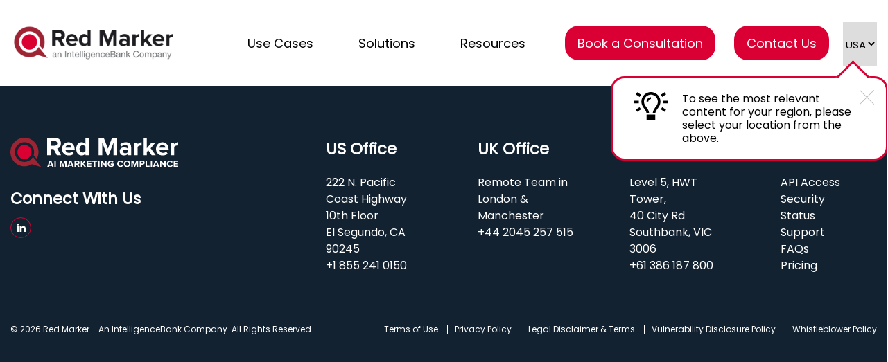

--- FILE ---
content_type: text/html; charset=UTF-8
request_url: https://redmarker.ai/en-au/register-for-state-of-play-webinar
body_size: 4961
content:
<!DOCTYPE html>
<html lang="en">
    <head>

        <meta http-equiv="Content-Type" content="text/html; charset=UTF-8" />
        <meta name="distribution" content="global" />
		<meta name="viewport" content="width=device-width,initial-scale=1.0,minimum-scale=1.0" />
        <meta name="robots" content="follow, all" />
        <meta name="language" content="en" />
        <link rel="alternate" type="application/rss+xml" title="RSS 2.0" href="https://redmarker.ai/feed" />
        <link rel="alternate" type="text/xml" title="RSS .92" href="https://redmarker.ai/feed/rss" />
        <link rel="alternate" type="application/atom+xml" title="Atom 0.3" href="https://redmarker.ai/feed/atom" />
        <link rel="pingback" href="https://redmarker.ai/xmlrpc.php" />
        <meta name='robots' content='index, follow, max-image-preview:large, max-snippet:-1, max-video-preview:-1' />
	<style>img:is([sizes="auto" i], [sizes^="auto," i]) { contain-intrinsic-size: 3000px 1500px }</style>
	
<!-- Google Tag Manager for WordPress by gtm4wp.com -->
<script data-cfasync="false" data-pagespeed-no-defer>
	var gtm4wp_datalayer_name = "dataLayer";
	var dataLayer = dataLayer || [];

	const gtm4wp_scrollerscript_debugmode         = false;
	const gtm4wp_scrollerscript_callbacktime      = 100;
	const gtm4wp_scrollerscript_readerlocation    = 150;
	const gtm4wp_scrollerscript_contentelementid  = "content";
	const gtm4wp_scrollerscript_scannertime       = 60;
</script>
<!-- End Google Tag Manager for WordPress by gtm4wp.com -->
	<!-- This site is optimized with the Yoast SEO Premium plugin v24.3 (Yoast SEO v26.7) - https://yoast.com/wordpress/plugins/seo/ -->
	<title>State of Play Webinar | Red Marker AU</title>
	<meta name="description" content="State of Play Webinar | Red Marker |" />
	<meta property="og:locale" content="en_GB" />
	<meta property="og:type" content="article" />
	<meta property="og:title" content="State of Play Webinar" />
	<meta property="og:description" content="State of Play Webinar | Red Marker |" />
	<meta property="og:url" content="https://redmarker.ai/register-for-state-of-play-webinar" />
	<meta property="og:site_name" content="Red Marker" />
	<meta property="article:publisher" content="https://www.facebook.com/redmarkerai/" />
	<meta property="og:image" content="https://redmarker.ai/wp-content/uploads/RedMarker_IntelligenceBank_SEO.png" />
	<meta property="og:image:width" content="768" />
	<meta property="og:image:height" content="401" />
	<meta property="og:image:type" content="image/png" />
	<meta name="twitter:card" content="summary_large_image" />
	<script type="application/ld+json" class="yoast-schema-graph">{"@context":"https://schema.org","@graph":[{"@type":"WebPage","@id":"https://redmarker.ai/register-for-state-of-play-webinar","url":"https://redmarker.ai/register-for-state-of-play-webinar","name":"State of Play Webinar | Red Marker","isPartOf":{"@id":"https://redmarker.ai/#website"},"datePublished":"2022-08-30T19:07:49+00:00","description":"State of Play Webinar | Red Marker |","breadcrumb":{"@id":"https://redmarker.ai/register-for-state-of-play-webinar#breadcrumb"},"inLanguage":"en-GB","potentialAction":[{"@type":"ReadAction","target":["https://redmarker.ai/register-for-state-of-play-webinar"]}]},{"@type":"BreadcrumbList","@id":"https://redmarker.ai/register-for-state-of-play-webinar#breadcrumb","itemListElement":[{"@type":"ListItem","position":1,"name":"Home","item":"https://redmarker.ai/"},{"@type":"ListItem","position":2,"name":"State of Play Webinar"}]},{"@type":"WebSite","@id":"https://redmarker.ai/#website","url":"https://redmarker.ai/","name":"Red Marker","description":"Transform your marketing compliance processes.","publisher":{"@id":"https://redmarker.ai/#organization"},"potentialAction":[{"@type":"SearchAction","target":{"@type":"EntryPoint","urlTemplate":"https://redmarker.ai/?s={search_term_string}"},"query-input":{"@type":"PropertyValueSpecification","valueRequired":true,"valueName":"search_term_string"}}],"inLanguage":"en-GB"},{"@type":"Organization","@id":"https://redmarker.ai/#organization","name":"Red Marker AI","url":"https://redmarker.ai/","logo":{"@type":"ImageObject","inLanguage":"en-GB","@id":"https://redmarker.ai/#/schema/logo/image/","url":"https://redmarker.ai/wp-content/uploads/Red_Marker_Logo_Horizontal_Full_Color-alt.jpg","contentUrl":"https://redmarker.ai/wp-content/uploads/Red_Marker_Logo_Horizontal_Full_Color-alt.jpg","width":2116,"height":1105,"caption":"Red Marker AI"},"image":{"@id":"https://redmarker.ai/#/schema/logo/image/"},"sameAs":["https://www.facebook.com/redmarkerai/","https://www.linkedin.com/company/redmarkerai/"]}]}</script>
	<!-- / Yoast SEO Premium plugin. -->


<style id='global-styles-inline-css' type='text/css'>
:root{--wp--preset--aspect-ratio--square: 1;--wp--preset--aspect-ratio--4-3: 4/3;--wp--preset--aspect-ratio--3-4: 3/4;--wp--preset--aspect-ratio--3-2: 3/2;--wp--preset--aspect-ratio--2-3: 2/3;--wp--preset--aspect-ratio--16-9: 16/9;--wp--preset--aspect-ratio--9-16: 9/16;--wp--preset--color--black: #000000;--wp--preset--color--cyan-bluish-gray: #abb8c3;--wp--preset--color--white: #ffffff;--wp--preset--color--pale-pink: #f78da7;--wp--preset--color--vivid-red: #cf2e2e;--wp--preset--color--luminous-vivid-orange: #ff6900;--wp--preset--color--luminous-vivid-amber: #fcb900;--wp--preset--color--light-green-cyan: #7bdcb5;--wp--preset--color--vivid-green-cyan: #00d084;--wp--preset--color--pale-cyan-blue: #8ed1fc;--wp--preset--color--vivid-cyan-blue: #0693e3;--wp--preset--color--vivid-purple: #9b51e0;--wp--preset--gradient--vivid-cyan-blue-to-vivid-purple: linear-gradient(135deg,rgba(6,147,227,1) 0%,rgb(155,81,224) 100%);--wp--preset--gradient--light-green-cyan-to-vivid-green-cyan: linear-gradient(135deg,rgb(122,220,180) 0%,rgb(0,208,130) 100%);--wp--preset--gradient--luminous-vivid-amber-to-luminous-vivid-orange: linear-gradient(135deg,rgba(252,185,0,1) 0%,rgba(255,105,0,1) 100%);--wp--preset--gradient--luminous-vivid-orange-to-vivid-red: linear-gradient(135deg,rgba(255,105,0,1) 0%,rgb(207,46,46) 100%);--wp--preset--gradient--very-light-gray-to-cyan-bluish-gray: linear-gradient(135deg,rgb(238,238,238) 0%,rgb(169,184,195) 100%);--wp--preset--gradient--cool-to-warm-spectrum: linear-gradient(135deg,rgb(74,234,220) 0%,rgb(151,120,209) 20%,rgb(207,42,186) 40%,rgb(238,44,130) 60%,rgb(251,105,98) 80%,rgb(254,248,76) 100%);--wp--preset--gradient--blush-light-purple: linear-gradient(135deg,rgb(255,206,236) 0%,rgb(152,150,240) 100%);--wp--preset--gradient--blush-bordeaux: linear-gradient(135deg,rgb(254,205,165) 0%,rgb(254,45,45) 50%,rgb(107,0,62) 100%);--wp--preset--gradient--luminous-dusk: linear-gradient(135deg,rgb(255,203,112) 0%,rgb(199,81,192) 50%,rgb(65,88,208) 100%);--wp--preset--gradient--pale-ocean: linear-gradient(135deg,rgb(255,245,203) 0%,rgb(182,227,212) 50%,rgb(51,167,181) 100%);--wp--preset--gradient--electric-grass: linear-gradient(135deg,rgb(202,248,128) 0%,rgb(113,206,126) 100%);--wp--preset--gradient--midnight: linear-gradient(135deg,rgb(2,3,129) 0%,rgb(40,116,252) 100%);--wp--preset--font-size--small: 13px;--wp--preset--font-size--medium: 20px;--wp--preset--font-size--large: 36px;--wp--preset--font-size--x-large: 42px;--wp--preset--spacing--20: 0.44rem;--wp--preset--spacing--30: 0.67rem;--wp--preset--spacing--40: 1rem;--wp--preset--spacing--50: 1.5rem;--wp--preset--spacing--60: 2.25rem;--wp--preset--spacing--70: 3.38rem;--wp--preset--spacing--80: 5.06rem;--wp--preset--shadow--natural: 6px 6px 9px rgba(0, 0, 0, 0.2);--wp--preset--shadow--deep: 12px 12px 50px rgba(0, 0, 0, 0.4);--wp--preset--shadow--sharp: 6px 6px 0px rgba(0, 0, 0, 0.2);--wp--preset--shadow--outlined: 6px 6px 0px -3px rgba(255, 255, 255, 1), 6px 6px rgba(0, 0, 0, 1);--wp--preset--shadow--crisp: 6px 6px 0px rgba(0, 0, 0, 1);}:where(.is-layout-flex){gap: 0.5em;}:where(.is-layout-grid){gap: 0.5em;}body .is-layout-flex{display: flex;}.is-layout-flex{flex-wrap: wrap;align-items: center;}.is-layout-flex > :is(*, div){margin: 0;}body .is-layout-grid{display: grid;}.is-layout-grid > :is(*, div){margin: 0;}:where(.wp-block-columns.is-layout-flex){gap: 2em;}:where(.wp-block-columns.is-layout-grid){gap: 2em;}:where(.wp-block-post-template.is-layout-flex){gap: 1.25em;}:where(.wp-block-post-template.is-layout-grid){gap: 1.25em;}.has-black-color{color: var(--wp--preset--color--black) !important;}.has-cyan-bluish-gray-color{color: var(--wp--preset--color--cyan-bluish-gray) !important;}.has-white-color{color: var(--wp--preset--color--white) !important;}.has-pale-pink-color{color: var(--wp--preset--color--pale-pink) !important;}.has-vivid-red-color{color: var(--wp--preset--color--vivid-red) !important;}.has-luminous-vivid-orange-color{color: var(--wp--preset--color--luminous-vivid-orange) !important;}.has-luminous-vivid-amber-color{color: var(--wp--preset--color--luminous-vivid-amber) !important;}.has-light-green-cyan-color{color: var(--wp--preset--color--light-green-cyan) !important;}.has-vivid-green-cyan-color{color: var(--wp--preset--color--vivid-green-cyan) !important;}.has-pale-cyan-blue-color{color: var(--wp--preset--color--pale-cyan-blue) !important;}.has-vivid-cyan-blue-color{color: var(--wp--preset--color--vivid-cyan-blue) !important;}.has-vivid-purple-color{color: var(--wp--preset--color--vivid-purple) !important;}.has-black-background-color{background-color: var(--wp--preset--color--black) !important;}.has-cyan-bluish-gray-background-color{background-color: var(--wp--preset--color--cyan-bluish-gray) !important;}.has-white-background-color{background-color: var(--wp--preset--color--white) !important;}.has-pale-pink-background-color{background-color: var(--wp--preset--color--pale-pink) !important;}.has-vivid-red-background-color{background-color: var(--wp--preset--color--vivid-red) !important;}.has-luminous-vivid-orange-background-color{background-color: var(--wp--preset--color--luminous-vivid-orange) !important;}.has-luminous-vivid-amber-background-color{background-color: var(--wp--preset--color--luminous-vivid-amber) !important;}.has-light-green-cyan-background-color{background-color: var(--wp--preset--color--light-green-cyan) !important;}.has-vivid-green-cyan-background-color{background-color: var(--wp--preset--color--vivid-green-cyan) !important;}.has-pale-cyan-blue-background-color{background-color: var(--wp--preset--color--pale-cyan-blue) !important;}.has-vivid-cyan-blue-background-color{background-color: var(--wp--preset--color--vivid-cyan-blue) !important;}.has-vivid-purple-background-color{background-color: var(--wp--preset--color--vivid-purple) !important;}.has-black-border-color{border-color: var(--wp--preset--color--black) !important;}.has-cyan-bluish-gray-border-color{border-color: var(--wp--preset--color--cyan-bluish-gray) !important;}.has-white-border-color{border-color: var(--wp--preset--color--white) !important;}.has-pale-pink-border-color{border-color: var(--wp--preset--color--pale-pink) !important;}.has-vivid-red-border-color{border-color: var(--wp--preset--color--vivid-red) !important;}.has-luminous-vivid-orange-border-color{border-color: var(--wp--preset--color--luminous-vivid-orange) !important;}.has-luminous-vivid-amber-border-color{border-color: var(--wp--preset--color--luminous-vivid-amber) !important;}.has-light-green-cyan-border-color{border-color: var(--wp--preset--color--light-green-cyan) !important;}.has-vivid-green-cyan-border-color{border-color: var(--wp--preset--color--vivid-green-cyan) !important;}.has-pale-cyan-blue-border-color{border-color: var(--wp--preset--color--pale-cyan-blue) !important;}.has-vivid-cyan-blue-border-color{border-color: var(--wp--preset--color--vivid-cyan-blue) !important;}.has-vivid-purple-border-color{border-color: var(--wp--preset--color--vivid-purple) !important;}.has-vivid-cyan-blue-to-vivid-purple-gradient-background{background: var(--wp--preset--gradient--vivid-cyan-blue-to-vivid-purple) !important;}.has-light-green-cyan-to-vivid-green-cyan-gradient-background{background: var(--wp--preset--gradient--light-green-cyan-to-vivid-green-cyan) !important;}.has-luminous-vivid-amber-to-luminous-vivid-orange-gradient-background{background: var(--wp--preset--gradient--luminous-vivid-amber-to-luminous-vivid-orange) !important;}.has-luminous-vivid-orange-to-vivid-red-gradient-background{background: var(--wp--preset--gradient--luminous-vivid-orange-to-vivid-red) !important;}.has-very-light-gray-to-cyan-bluish-gray-gradient-background{background: var(--wp--preset--gradient--very-light-gray-to-cyan-bluish-gray) !important;}.has-cool-to-warm-spectrum-gradient-background{background: var(--wp--preset--gradient--cool-to-warm-spectrum) !important;}.has-blush-light-purple-gradient-background{background: var(--wp--preset--gradient--blush-light-purple) !important;}.has-blush-bordeaux-gradient-background{background: var(--wp--preset--gradient--blush-bordeaux) !important;}.has-luminous-dusk-gradient-background{background: var(--wp--preset--gradient--luminous-dusk) !important;}.has-pale-ocean-gradient-background{background: var(--wp--preset--gradient--pale-ocean) !important;}.has-electric-grass-gradient-background{background: var(--wp--preset--gradient--electric-grass) !important;}.has-midnight-gradient-background{background: var(--wp--preset--gradient--midnight) !important;}.has-small-font-size{font-size: var(--wp--preset--font-size--small) !important;}.has-medium-font-size{font-size: var(--wp--preset--font-size--medium) !important;}.has-large-font-size{font-size: var(--wp--preset--font-size--large) !important;}.has-x-large-font-size{font-size: var(--wp--preset--font-size--x-large) !important;}
:where(.wp-block-post-template.is-layout-flex){gap: 1.25em;}:where(.wp-block-post-template.is-layout-grid){gap: 1.25em;}
:where(.wp-block-columns.is-layout-flex){gap: 2em;}:where(.wp-block-columns.is-layout-grid){gap: 2em;}
:root :where(.wp-block-pullquote){font-size: 1.5em;line-height: 1.6;}
</style>
<link rel='stylesheet' id='toast-presets-css' href='https://redmarker.ai/wp-content/themes/toast/assets/css/presets.css?ver=6.7.1' type='text/css' media='all' />
<link rel='stylesheet' id='toast-global-styles-css' href='https://redmarker.ai/wp-content/themes/toast/assets/css/global-styles.css?ver=6.7.1' type='text/css' media='all' />
<link rel='stylesheet' id='slick-css-css' href='https://redmarker.ai/wp-content/themes/toast/assets/css/slick.css?ver=6.7.1' type='text/css' media='all' />
<link rel='stylesheet' id='toast-css' href='https://redmarker.ai/wp-content/themes/toast/style.css?ver=6.7.1' type='text/css' media='all' />
<link rel='stylesheet' id='animations-css-css' href='https://redmarker.ai/wp-content/themes/toast/assets/css/animations.css?ver=6.7.1' type='text/css' media='all' />
<script type="text/javascript" src="https://redmarker.ai/wp-content/plugins/duracelltomi-google-tag-manager/dist/js/analytics-talk-content-tracking.js?ver=1.20.2" id="gtm4wp-scroll-tracking-js"></script>
<script type="text/javascript" src="https://redmarker.ai/wp-includes/js/jquery/jquery.min.js?ver=3.7.1" id="jquery-core-js"></script>
<link rel="EditURI" type="application/rsd+xml" title="RSD" href="https://redmarker.ai/xmlrpc.php?rsd" />
<meta name="generator" content="WordPress 6.7.1" />
<link rel='shortlink' href='https://redmarker.ai/?p=3939' />
<link rel="alternate" title="oEmbed (JSON)" type="application/json+oembed" href="https://redmarker.ai/wp-json/oembed/1.0/embed?url=https%3A%2F%2Fredmarker.ai%2Fregister-for-state-of-play-webinar" />
<link rel="alternate" title="oEmbed (XML)" type="text/xml+oembed" href="https://redmarker.ai/wp-json/oembed/1.0/embed?url=https%3A%2F%2Fredmarker.ai%2Fregister-for-state-of-play-webinar&#038;format=xml" />

<!-- Google Tag Manager for WordPress by gtm4wp.com -->
<!-- GTM Container placement set to automatic -->
<script data-cfasync="false" data-pagespeed-no-defer type="text/javascript">
	var dataLayer_content = {"pagePostType":"page","pagePostType2":"single-page","pagePostAuthor":"Mark Wood","browserName":"","browserVersion":"","browserEngineName":"","browserEngineVersion":"","osName":"","osVersion":"","deviceType":"bot","deviceManufacturer":"","deviceModel":""};
	dataLayer.push( dataLayer_content );
</script>
<script data-cfasync="false">
(function(w,d,s,l,i){w[l]=w[l]||[];w[l].push({'gtm.start':
new Date().getTime(),event:'gtm.js'});var f=d.getElementsByTagName(s)[0],
j=d.createElement(s),dl=l!='dataLayer'?'&l='+l:'';j.async=true;j.src=
'//www.googletagmanager.com/gtm.js?id='+i+dl;f.parentNode.insertBefore(j,f);
})(window,document,'script','dataLayer','GTM-NXSFSF6');
</script>
<!-- End Google Tag Manager for WordPress by gtm4wp.com -->                    <link rel="alternate" hreflang="en-us" href="https://redmarker.ai/en-us/register-for-state-of-play-webinar" />
        <link rel="alternate" hreflang="en-gb" href="https://redmarker.ai/en-gb/register-for-state-of-play-webinar" />
        <link rel="alternate" hreflang="en-au" href="https://redmarker.ai/en-au/register-for-state-of-play-webinar" />
        <link rel="alternate" hreflang="x-default" href="https://redmarker.ai/en-us/register-for-state-of-play-webinar" />
        <link rel="canonical" href="https://redmarker.ai/en-au/register-for-state-of-play-webinar">
        
    <!-- Start cookieyes banner --> 
<script id="cookieyes" type="text/javascript" src="https://cdn-cookieyes.com/client_data/ce881c1c2d9f64bde20a0cae/script.js"></script> 
<!-- End cookieyes banner --><link rel="icon" href="https://redmarker.ai/wp-content/uploads/cropped-RM-Favicon-32x32.webp" sizes="32x32" />
<link rel="icon" href="https://redmarker.ai/wp-content/uploads/cropped-RM-Favicon-192x192.webp" sizes="192x192" />
<link rel="apple-touch-icon" href="https://redmarker.ai/wp-content/uploads/cropped-RM-Favicon-180x180.webp" />
<meta name="msapplication-TileImage" content="https://redmarker.ai/wp-content/uploads/cropped-RM-Favicon-270x270.webp" />
		<style type="text/css" id="wp-custom-css">
			.d-none {
	display: none !important;
}		</style>
		
        <script defer type="text/javascript">
        (function(i,s,o,g,r,a,m){i['SLScoutObject']=r;i[r]=i[r]||function(){
        (i[r].q=i[r].q||[]).push(arguments)},i[r].l=1*new Date();a=s.createElement(o),
        m=s.getElementsByTagName(o)[0];a.async=1;a.src=g;m.parentNode.insertBefore(a,m)
        })(window,document,'script','https://scout-cdn.salesloft.com/sl.js','slscout');
        slscout(["init", "eyJ0eXAiOiJKV1QiLCJhbGciOiJIUzI1NiJ9.eyJ0IjoxMDk5Mjh9.oZmpwBoj65sEJp3O-wN73KkQbpVhPQ_fsmMa23gKx4A"]);
        </script>
	</head>
	
    <body class="page-template-default page page-id-3939">
		
<!-- GTM Container placement set to automatic -->
<!-- Google Tag Manager (noscript) -->
				<noscript><iframe src="https://www.googletagmanager.com/ns.html?id=GTM-NXSFSF6" height="0" width="0" style="display:none;visibility:hidden" aria-hidden="true"></iframe></noscript>
<!-- End Google Tag Manager (noscript) -->
			
					
		 <header class="site-header">
            <div class="container">
                <div class="grid">
                    <div class="col" id="site-logo">
                        <a href="/">
                            <img aria-label="Red Marker" src="https://redmarker.ai/wp-content/uploads/RedMarker_IntelligenceBank_Primary_Logo_RGB-1.png" alt="Red Marker">
                        </a>
                    </div>
                    <nav class="col top-nav">
                        <div class="menu-main-menu-container"><ul id="menu-main-menu" class="menu"><li id="menu-item-1274" class="menu-item menu-item-type-custom menu-item-object-custom menu-item-has-children menu-item-1274"><a href="#">Use Cases</a>
<ul class="sub-menu">
	<li id="menu-item-5763" class="menu-item menu-item-type-post_type menu-item-object-page menu-item-5763"><a href="https://redmarker.ai/use-cases/legal-compliance-teams">Compliance &#038; Legal teams</a></li>
	<li id="menu-item-6192" class="menu-item menu-item-type-post_type menu-item-object-page menu-item-6192"><a href="https://redmarker.ai/use-cases/marketing-teams">Marketing Teams</a></li>
	<li id="menu-item-5766" class="menu-item menu-item-type-post_type menu-item-object-page menu-item-has-children menu-item-5766"><a href="https://redmarker.ai/use-cases/industries">Industries we serve</a>
	<ul class="sub-menu">
		<li id="menu-item-5782" class="menu-item menu-item-type-post_type menu-item-object-page menu-item-has-children menu-item-5782"><a href="https://redmarker.ai/use-cases/industries/banking-finance">Financial Services</a>
		<ul class="sub-menu">
			<li id="menu-item-6816" class="menu-item menu-item-type-post_type menu-item-object-page menu-item-6816"><a href="https://redmarker.ai/use-cases/industries/banking-finance/finra-compliance">FINRA Marketing Compliance</a></li>
			<li id="menu-item-6820" class="menu-item menu-item-type-post_type menu-item-object-post menu-item-6820"><a href="https://redmarker.ai/capabilities/fca-compliance-software">FCA Marketing Compliance</a></li>
		</ul>
</li>
		<li id="menu-item-5786" class="menu-item menu-item-type-post_type menu-item-object-page menu-item-5786"><a href="https://redmarker.ai/use-cases/industries/insurance">Insurance</a></li>
		<li id="menu-item-5784" class="menu-item menu-item-type-post_type menu-item-object-page menu-item-5784"><a href="https://redmarker.ai/use-cases/industries/automotive">Automotive</a></li>
		<li id="menu-item-5785" class="menu-item menu-item-type-post_type menu-item-object-page menu-item-5785"><a href="https://redmarker.ai/use-cases/industries/telecommunications">Telecommunications</a></li>
		<li id="menu-item-5787" class="menu-item menu-item-type-post_type menu-item-object-page menu-item-5787"><a href="https://redmarker.ai/use-cases/industries/food-advertising">Food &#038; Beverage</a></li>
		<li id="menu-item-5783" class="menu-item menu-item-type-post_type menu-item-object-page menu-item-5783"><a href="https://redmarker.ai/use-cases/industries/pharmaceutical">Pharmaceuticals and Medical</a></li>
		<li id="menu-item-6084" class="menu-item menu-item-type-post_type menu-item-object-page menu-item-6084"><a href="https://redmarker.ai/use-cases/industries/healthcare">Healthcare</a></li>
	</ul>
</li>
</ul>
</li>
<li id="menu-item-5788" class="menu-item menu-item-type-post_type menu-item-object-page menu-item-has-children menu-item-5788"><a href="https://redmarker.ai/solutions">Solutions</a>
<ul class="sub-menu">
	<li id="menu-item-5770" class="menu-item menu-item-type-post_type menu-item-object-page menu-item-5770"><a href="https://redmarker.ai/solutions/document-scanning">Document Scanning</a></li>
	<li id="menu-item-5771" class="menu-item menu-item-type-post_type menu-item-object-page menu-item-5771"><a href="https://redmarker.ai/solutions/web-reports">Web Reports</a></li>
	<li id="menu-item-5768" class="menu-item menu-item-type-post_type menu-item-object-page menu-item-5768"><a href="https://redmarker.ai/solutions/red-marker-approvals">Approvals</a></li>
	<li id="menu-item-5773" class="menu-item menu-item-type-post_type menu-item-object-page menu-item-5773"><a href="https://redmarker.ai/solutions/integrations">Integration Partners</a></li>
	<li id="menu-item-5772" class="menu-item menu-item-type-post_type menu-item-object-page menu-item-5772"><a href="https://redmarker.ai/solutions/pricing">Pricing</a></li>
</ul>
</li>
<li id="menu-item-5776" class="menu-item menu-item-type-post_type menu-item-object-page menu-item-has-children menu-item-5776"><a href="https://redmarker.ai/resources">Resources</a>
<ul class="sub-menu">
	<li id="menu-item-5778" class="menu-item menu-item-type-post_type menu-item-object-page menu-item-5778"><a href="https://redmarker.ai/resources">Brochures</a></li>
	<li id="menu-item-5777" class="menu-item menu-item-type-post_type menu-item-object-page menu-item-5777"><a href="https://redmarker.ai/blog">Blog &#038; News</a></li>
	<li id="menu-item-5774" class="menu-item menu-item-type-post_type menu-item-object-page menu-item-has-children menu-item-5774"><a href="https://redmarker.ai/about">About Red Marker</a>
	<ul class="sub-menu">
		<li id="menu-item-5775" class="menu-item menu-item-type-post_type menu-item-object-page menu-item-5775"><a href="https://redmarker.ai/about/rm-advantage">The Red Marker Advantage</a></li>
		<li id="menu-item-1296" class="menu-item menu-item-type-custom menu-item-object-custom menu-item-1296"><a href="https://support.redmarker.ai/en/">Support</a></li>
		<li id="menu-item-6169" class="menu-item menu-item-type-custom menu-item-object-custom menu-item-6169"><a href="https://redmarkertech.github.io/api-docs/">Dev Portal</a></li>
		<li id="menu-item-5780" class="menu-item menu-item-type-post_type menu-item-object-page menu-item-5780"><a href="https://redmarker.ai/resources/faqs">FAQs</a></li>
		<li id="menu-item-1298" class="menu-item menu-item-type-custom menu-item-object-custom menu-item-1298"><a href="https://security.redmarker.ai/">Security Portal</a></li>
	</ul>
</li>
</ul>
</li>
<li id="menu-item-5824" class="menu-button button-primary menu-item menu-item-type-post_type menu-item-object-page menu-item-5824"><a href="https://redmarker.ai/book-a-demo">Book a Consultation</a></li>
<li id="menu-item-5825" class="menu-button button-primary menu-item menu-item-type-post_type menu-item-object-page menu-item-5825"><a href="https://redmarker.ai/contact">Contact Us</a></li>
</ul></div>                        <div class="language-select-area desktop-only">
    <select aria-label="Language" class="language-select">
        <option value="en-us" >USA</option>
        <option value="en-gb" >UK</option>
        <option value="en-au" >AUS</option>
    </select>

            <div class="language-announcement">
            <div>To see the most relevant content for your region, please select your location from the above.</div>
            <div class="language-announcement-close"></div>
        </div>
    </div>                        <div class="mobile-navigation-toggle">
                            <div class="mobile-navigation-toggle-middle"></div>
                        </div>
                    </nav>
                </div>
            </div>
        </header><main>
                                    </main>

<footer class="site-footer">
	<div class="container">
		<div class="grid">
			<div class="col logo-area">
								<a href="/" class="footer-logo">
					<img src="https://redmarker.ai/wp-content/uploads/Red_Marker_Logo_Primary_Partial_White.svg" alt="Redmarker Logo">
				</a>
								<div class="social-icons">
    <div class="social-icon-title">Connect With Us</div>
    
    
    
    
        <a aria-label="Link to Linkin account" href="https://www.linkedin.com/company/redmarkerai/" target="_blank">
        <img  alt="LinkedIn"  src="https://redmarker.ai/wp-content/themes/toast/assets/images/linkedin.svg">
    </a>
    
</div>			</div>
			<div class="widget_text col widget_custom_html custom_html-2"><div class="footer-widget-title">US Office</div><div class="textwidget custom-html-widget">222 N. Pacific Coast Highway 10th Floor<br>El Segundo, CA 90245<br />
<a href="tel:+18552410150">+1 855 241 0150</a></div></div> <div class="widget_text col widget_custom_html custom_html-3"><div class="footer-widget-title">UK Office</div><div class="textwidget custom-html-widget">Remote Team in <br />London & Manchester<br /><a href="tel:+442045257515">+44 2045 257 515</a></div></div> <div class="widget_text col widget_custom_html custom_html-4"><div class="footer-widget-title">AU Office</div><div class="textwidget custom-html-widget">Level 5, HWT Tower,<br>40 City Rd Southbank, VIC 3006<br />
<a href="tel:+61386187800">+61 386 187 800</a></div></div> <div class="col widget_nav_menu nav_menu-5"><div class="footer-widget-title">Links</div><div class="menu-links-container"><ul id="menu-links" class="menu"><li id="menu-item-1313" class="menu-item menu-item-type-custom menu-item-object-custom menu-item-1313"><a href="https://redmarkertech.github.io/api-docs/">API Access</a></li>
<li id="menu-item-1314" class="menu-item menu-item-type-custom menu-item-object-custom menu-item-1314"><a href="https://security.redmarker.ai/">Security</a></li>
<li id="menu-item-1315" class="menu-item menu-item-type-custom menu-item-object-custom menu-item-1315"><a href="https://status.redmarker.ai/">Status</a></li>
<li id="menu-item-1316" class="menu-item menu-item-type-custom menu-item-object-custom menu-item-1316"><a href="https://support.redmarker.ai/en/">Support</a></li>
<li id="menu-item-6346" class="menu-item menu-item-type-post_type menu-item-object-page menu-item-6346"><a href="https://redmarker.ai/resources/faqs">FAQs</a></li>
<li id="menu-item-6347" class="menu-item menu-item-type-post_type menu-item-object-page menu-item-6347"><a href="https://redmarker.ai/document-scanning-pricing">Pricing</a></li>
</ul></div></div> 		</div>

		<div class="sub-footer">
			<div class="copyright">&copy; 2026 Red Marker - An IntelligenceBank Company. All Rights Reserved</div>
			<div class="legal-menu"><div class="menu-legal-container"><ul id="menu-legal" class="menu"><li id="menu-item-5838" class="menu-item menu-item-type-post_type menu-item-object-page menu-item-5838"><a href="https://redmarker.ai/terms-of-use">Terms of Use</a></li>
<li id="menu-item-5845" class="menu-item menu-item-type-post_type menu-item-object-page menu-item-privacy-policy menu-item-5845"><a rel="privacy-policy" href="https://redmarker.ai/privacy-policy">Privacy Policy</a></li>
<li id="menu-item-5844" class="menu-item menu-item-type-post_type menu-item-object-page menu-item-5844"><a href="https://redmarker.ai/legal-disclaimer">Legal Disclaimer &#038; Terms</a></li>
<li id="menu-item-5842" class="menu-item menu-item-type-post_type menu-item-object-page menu-item-5842"><a href="https://redmarker.ai/vulnerability-disclosure-policy">Vulnerability Disclosure Policy</a></li>
<li id="menu-item-5843" class="menu-item menu-item-type-custom menu-item-object-custom menu-item-5843"><a href="https://redmarker.ai/wp-content/uploads/Whistleblower-Policy-and-Procedure-September-2023.pdf">Whistleblower Policy</a></li>
</ul></div></div>
		</div>
	</div>
</footer>
<script type="text/javascript" src="https://redmarker.ai/wp-content/plugins/duracelltomi-google-tag-manager/dist/js/gtm4wp-form-move-tracker.js?ver=1.20.2" id="gtm4wp-form-move-tracker-js"></script>
<script type="text/javascript" src="https://redmarker.ai/wp-content/themes/toast/assets/js/slick.js" id="slick-js-js"></script>
<script type="text/javascript" src="https://redmarker.ai/wp-content/themes/toast/assets/js/smooth-scroll.js" id="toast_smooth_scroll-js"></script>
<script type="text/javascript" src="https://redmarker.ai/wp-content/themes/toast/assets/js/header.js" id="header_js-js"></script>
<script type="text/javascript" src="https://redmarker.ai/wp-content/themes/toast/assets/js/language-select.js" id="language_select-js"></script>
<script type="text/javascript" src="https://redmarker.ai/wp-content/themes/toast/assets/js/same-heights.js" id="same-heights-js"></script>
<script type="text/javascript" src="https://redmarker.ai/wp-content/themes/toast/assets/js/custom.js" id="custom-js"></script>
<script type="text/javascript" src="https://redmarker.ai/wp-content/themes/toast/assets/js/animations.js" id="animations-js-js"></script>
<script type="text/javascript" id="my-ajax-script-js-extra">
/* <![CDATA[ */
var ajax_obj = {"ajaxurl":"https:\/\/redmarker.ai\/wp-admin\/admin-ajax.php","nonce":"c61744235e"};
/* ]]> */
</script>
<script type="text/javascript" src="https://redmarker.ai/wp-content/themes/toast/assets/js/ajax-scripts.js" id="my-ajax-script-js"></script>


</body>
</html>

--- FILE ---
content_type: text/css; charset=UTF-8
request_url: https://redmarker.ai/wp-content/themes/toast/assets/css/presets.css?ver=6.7.1
body_size: -98
content:
/*Presets*/
*{box-sizing:border-box;}
img{max-width:100%;vertical-align:middle;height:auto;}
.full-width-image img { width: 100%;}

/*Sections*/
section{background-size:cover;background-position:center;}
section.full-width .container { max-width: 100%; width: 100%; padding-left: 3rem; padding-right: 3rem; }
.container .container { padding: 0; }
section:after{content: ""; display: block; }

/*Grid*/
.site-header .container{max-width:1504px;}
.container{ position: relative; width: 100%; max-width:1350px; margin: 0 auto; padding: 0 1.5rem;}
.grid { display: grid;}
.vertical-middle, .vertical-middle .grid{vertical-align:middle;align-items:center;}

/*Alignment*/
.align-left{text-align:left}
.align-right {text-align:right}
.align-center, .centered{text-align:center;}
.align-center .button__container, .centered .button__container, .align-center .optional_buttons,  .centered .optional_buttons {justify-content:center !important;}
img.aligncenter {display:block;margin:0 auto;}


--- FILE ---
content_type: text/css; charset=UTF-8
request_url: https://redmarker.ai/wp-content/themes/toast/assets/css/global-styles.css?ver=6.7.1
body_size: 4604
content:
/*
 * These styles are outputted both of the frontend and backend of the site
 * Please note any changes you do make may also make changes to the WP backend default styles.
 * Edit with caution
 */


/* Client color variables */
:root {
    --brand-red: hsl(346, 100%, 43%);
    --brand-red-hover: hsl(346, 100%, 53%);
    --brand-dark-red: hsl(353, 63%, 38%);
    --brand-navy: hsl(208, 44%, 13%);
    --brand-gray: hsl(0, 0%, 40%);
    --brand-cream: hsl(30, 11%, 96%);
    --brand-light-blue: hsl(209, 64%, 73%);
    --brand-gray-blue: hsl(200, 44%, 83%);
    --brand-light-gray-blue: hsl(209, 70%, 94%);
    --brand-dark-gray-blue: hsl(209, 22%, 63%);
    --brand-light-red: hsl(346, 84%, 68%);
    --brand-black: hsl(0, 0%, 0%);
    --brand-white: hsl(0, 0%, 100%);
    --brand-form-gray: hsl(0, 0%, 82%);
    --brand-heading-font: 'Familjen Grotesk', sans-serif;
    --brand-body-font: 'Poppins', sans-serif;
    --brand-border-radius: 3px;
    --brand-arrow-transition: 200ms ease;
    --brand-button-transition: all .2s ease-in-out;
    --brand-box-shadow: 2px 2px 8px 0 rgba(0, 0, 0, 0.05);
    --brand-box-shadow-white-bg: 0 3px 16px 0 rgba(0, 0, 0, 0.06);
    --brand-box-shadow-sharp: 1px 1px 4px 0 rgb(41 51 63 / 17%);
	/* Add other brand colours as required. Note that if you add more than 4 you will need to update the colour picker in functions.php */
}

/* Helper selectors //////
 * These are a range of selectors that you can use in the theme or in blocks to save time
 */

 /**Slicks dots**/
 .slick-dots{list-style-type:none;text-align:center;}
 .slick-dots li{display:inline-block;line-height:1;margin:0 .75rem;}
 .slick-dots li button{font-size:0;width:7px;height:7px;background:#dbdbdb;border-radius:10px;padding:0;display:block;cursor: pointer;}
 .slick-dots li button:hover{background:#12222f;}
 .slick-dots li.slick-active button{background:var(--brand-red)}

.centered { text-align: center; }

/* Margin and Padding Styles */
.padding-bottom, .pb {padding-bottom:5rem;}
.padding-top, .pt {padding-top:5rem;}
.padding-both, .pbth  {padding-bottom:5rem;padding-top:5rem;}
.large-padding-bottom, .lpb {padding-bottom:10rem;}
.large-padding-top, .lpt {padding-top:10rem;}
.large-padding-both, .lpbth  {padding-bottom:10rem;padding-top:10rem;}

.no-margin {margin:0 !important;}
.margin-bottom, .mbt {margin-bottom:5rem;}
.margin-top, .mt {margin-top:5rem;}
.margin-both, .mbth  {margin-bottom:5rem;margin-top:5rem;}
.large-margin-bottom, .lmb {margin-bottom:10rem;}
.large-margin-top, .lmt {margin-top:10rem;}
.large-margin-both, .lmbth  {margin-bottom:10rem;margin-top:10rem; }

@media (max-width: 768px) {
	/* Margin and Padding Styles */
	.padding-bottom, .pb {padding-bottom:2.5rem;}
	.padding-top, .pt {padding-top:2.5rem;}
	.padding-both, .pbth  {padding-bottom:2.5rem;padding-top:2.5rem;}
	.large-padding-bottom, .lpb {padding-bottom:6.25rem;}
	.large-padding-top, .lpt {padding-top:6.25rem;}
	.large-padding-both, .lpbth  {padding-bottom:6.25rem;padding-top:6.25rem;}
    .extra-large-padding-both, .elpbth  {padding-bottom:10rem;padding-top:10rem;}

	.margin-bottom, .mb {margin-bottom:2.5rem;}
	.margin-top, .mt {margin-top:2.5rem;}
	.margin-both, .mbth  {margin-bottom:2.5rem;margin-top:2.5rem;}
	.large-margin-bottom, .lmb {margin-bottom:6.25rem;}
	.large-margin-top, .lmt {margin-top:6.25rem;}
	.large-margin-both, .lmbth  {margin-bottom:6.25rem;margin-top:6.25rem; }	
}

/*------------- Do not remove the styles below this line -------------*/
li#wp-admin-bar-wpengine_adminbar, li#wp-admin-bar-wpseo-menu { display: none; } 
body.wp-admin .wp-block { padding: 0 !important; margin: 2rem 0 !important;} /* Removes the 2x padding or margin on blocks in the editor */
.wp-block{max-width:none;}
.admin-toast-support a, .admin-toast-support:hover a{background:#e88b39 !important;color:#ffffff !important;}
.admin-css-file a, .admin-css-file:hover a{background:#0c4e56 !important;color:#ffffff !important;}
#wp-admin-bar-directory-size .ab-item, li#wp-admin-bar-directory-size:hover {background: #d63638 !important; color: #fff !important; }
#wp-admin-bar-directory-size .ab-item:after { content: " of 3000 MB"; font-weight: normal;}
.ab-item span.mbs { font-weight: bold; }
.acf-repeater .acf-row:nth-child(odd) .acf-row-handle.order { background: var(--brand-1); }
.acf-repeater .acf-row:nth-child(even) .acf-row-handle.order { background: var(--brand-2); }
.acf-repeater .acf-row-handle.order { color: #fff !important; text-shadow: none !important; }

/* Responsive Video */
.embed-container { position: relative; padding-bottom: 56.25%; height: 0; overflow: hidden; /*max-width: 100%;*/ } 
.embed-container iframe, .embed-container object, .embed-container embed { position: absolute; top: 0; left: 0; width: 100%; height: 100%; }

/* Site Banner - from Theme options */
body.admin-bar .site-banner.fixed {top: 32px;}
.site-banner { background-color:var(--brand-red); color: #fff; text-align: center; padding: 1rem 0; min-height: 3rem; z-index: 99999; }
.site-banner p { margin: 0; }
.site-banner.fixed { position: fixed; width: 100%; top: 0;}
.site-banner.fixed > header { margin-top: 10rem; }


/* Live Site Styling */
@keyframes line-grow {
    0% {
        transform: scaleX(0);
        opacity: 1
    }

    100% {
        transform: scaleX(1);
        opacity: 1
    }
}

@media (min-width: 1000px) {
	body:is(h1,h2,h3,h4,h5,h6,.h1,.h2,.h3,.h4,.h5,.h6,.page-title):not(.resp-tabs-group) span:after {
		content: '';
		height: 0.5rem;
		width: 99%;
		position: absolute;
		bottom: 5%;
		left: .5%;
		background-color: var(--light-red);
		z-index: -1;
		opacity: 0;
		animation: line-grow 1s forwards ease-out;
		animation-delay: 1s;
		transform-origin: 0 50%;
	}
}

.primary {color: var(--brand-red)}
.bg-primary {background-color: var(--brand-red)}
.secondary {color: var(--brand-dark-red)}
.bg-secondary {background-color: var(--brand-dark-red)}
.dark-navy {color: var(--brand-dark-navy)}
.bg-dark-navy {background-color: var(--brand-dark-navy)}
.gray {color: var(--brand-gray)}
.bg-gray {background-color: var(--brand-gray)}
.cream {color: var(--brand-cream)}
.bg-cream {background-color: var(--brand-cream)}
.light-blue {color: var(--brand-light-blue)}
.bg-light-blue {background-color: var(--brand-light-blue)}
.gray-blue {color: var(--brand-gray-blue)}
.bg-gray-blue {background-color: var(--brand-gray-blue)}
.light-red {color: var(--brand-light-red)}
.bg-light-red {background-color: var(--brand-light-red)}
.white {color: var(--brand-white)}
.bg-white {background-color: var(--brand-white)}
.black {color: var(--brand-black)}
.bg-black {background-color: var(--brand-black)}

.familjen-grotesk {font-family: var(--brand-heading-font)}
.poppins {font-family: var(--brand-body-font)}

.bg-gradient-01 {background: var(--brand-bg-gradient-01)}

.bg-overlay:after {
    content: '';
    position: absolute;
    top: 0;
    left: 0;
    width: 100%;
    height: 100%;
    background-color: var(--brand-primary);
    opacity: .55
}

.box-shadow {box-shadow: var(--brand-box-shadow)}


/****** CTA/Columns Before & After Graphics ******/
.circle-top-right:before, .section-loop-top-left:before, .loop-top-right:before, .dash-top-right:before, .dash-top-left:before, .accent-section-zipper:before,
.grid-bottom-left:after, .section-arrow-loop-bottom-right:after, .section-loop-bottom-right:after, .section-arrow-left-bottom-right:after, .section-arrow-loop-large-bottom-right:after, .three-lines-bottom-left:after, .six-dashes-bottom-right:after, .section-loop-top-center:before, .section-loop-bottom-center:before {content:"";position:absolute;z-index:2;}

.circle-top-right:before {
    background: url('/wp-content/themes/toast/assets/images/accent-split-circle.svg') center center/contain no-repeat;
    top:-7.4375rem;right:-7.5rem;bottom:auto;left:auto;width:164px;height:173px;opacity:1;
}
.section-loop-top-left:before {
    background: url('/wp-content/themes/toast/assets/images/accent-section-loop.svg') center center/contain no-repeat;
    bottom:auto;right:auto;top:2rem;left:-4.35rem;width:280px;height:186px;
}
.section-loop-top-center:before { 
    background: url('/wp-content/themes/toast/assets/images/accent-section-loop.svg') center center/contain no-repeat;
    bottom:auto;right:auto;top:4rem;right:48%;width:280px;height:186px;
}
.loop-top-right:before {
    background: url('/wp-content/themes/toast/assets/images/accent-looped.svg') center center/contain no-repeat;
    bottom:auto;left:auto;top:-4rem;right:0;width:135px;height:120px;
}
.dash-top-right:before {
    background: url('/wp-content/themes/toast/assets/images/accent-dash.svg') center center/contain no-repeat;
    bottom:auto;left:auto;width:294px;height:140px;top:-4.3rem;right:-4.2rem;
}
.dash-top-left:before {
    background: url('/wp-content/themes/toast/assets/images/accent-dash.svg') center center/contain no-repeat;
    bottom:auto;left:auto;transform: rotate(-37deg);top:-1.5rem;left:-3.25rem;width:175px;height:80px;}
}
.accent-section-zipper:before {
    background: url('/wp-content/themes/toast/assets/images/accent-section-zipper.svg') center center/contain no-repeat;
    bottom:auto;right:auto;top:-3.75rem;left:-20.5rem;width:193px;height:210px;
}

.grid-bottom-left:after {
    background: url('/wp-content/themes/toast/assets/images/accent-split-grid.svg') center center/contain no-repeat; top:auto;right:auto;bottom:-2rem;left:-7rem;width:148px;height:71px;opacity:1;
}
.section-loop-bottom-right:after {
    background: url('/wp-content/themes/toast/assets/images/accent-section-loop.svg') center center/contain no-repeat;
    top:auto;left:auto;bottom:-6.375rem;right:8rem;width:280px;height:186px;
}
.section-arrow-left-bottom-right:after {
    background: url('/wp-content/themes/toast/assets/images/accent-section-arrow-left.svg') center center/contain no-repeat;
    top:auto;left:auto;bottom:-6.375rem;right:8rem;width:185px;height:169px;
}
.section-arrow-loop-bottom-right:after {
    background: url('/wp-content/themes/toast/assets/images/accent-section-arrow-loop.svg') center center/contain no-repeat;
    top:auto;left:auto;bottom:-14.75rem;right:-1.25rem;width:185px;height:169px;
}
.section-loop-bottom-center:before {
    background: url('/wp-content/themes/toast/assets/images/accent-section-loop.svg') center center/contain no-repeat;
    bottom:auto;right:auto;bottom:-3.75rem;right:48%;width:280px;height:186px;
}
.section-arrow-loop-large-bottom-right:after {
    background: url('/wp-content/themes/toast/assets/images/accent-section-arrow-loop-large.svg') center center/contain no-repeat;
    top:auto;left:auto;bottom:-14.75rem;right:-2.75rem;width:185px;height:169px;
}
.three-lines-bottom-left:after {
    background: url('/wp-content/themes/toast/assets/images/accent-3-lines.svg') center center/contain no-repeat;
    top:auto;right:auto;bottom:-24.8px;left:-45.6px;width:167px;height:76px;
}
.six-dashes-bottom-right:after {
    background: url('/wp-content/themes/toast/assets/images/accent-6-dashes.svg') center center/contain no-repeat;
    top:auto;left:auto;
}

@media (max-width: 768px) {
	.section-arrow-loop-large-bottom-right:after {bottom:-9.75rem;right:2rem;width:99px;height:90px;}
	.section-loop-top-left:before {bottom:35rem;top:auto;width:100px;height:67px;}
    .accent-section-zipper:before {left:-12.5rem;}
    .section-arrow-loop-bottom-right:after {bottom:-10.75rem !important;right:2.25rem;}
}
@media (max-width: 550px) {
	.section-loop-top-left:before {top:29.5rem;bottom:auto;left:-4rem !important;}
    .circle-top-right:before {top:-3.4375rem;right:-3.5rem;width:88px;height:93px;}
    .accent-section-zipper:before {left:-14.5rem !important;}
    .section-arrow-loop-bottom-right:after {bottom:-14.75rem !important;right:0.25rem !important;}
}
/*************** END - CTA/Columns Before & After Graphics ***************/


/* ICONS - CD-Project-Icons */
.icon-arrow-left:before { content: "\ea25"; }
.icon-arrow-right:before { content: "\ea26"; }
.icon-auto:before { content: "\ea27"; }
.icon-Banking:before { content: "\ea28"; }
.icon-checkmark:before { content: "\ea29"; }
.icon-custom-imp:before { content: "\ea2a"; }
.icon-doc-scan:before { content: "\ea2b"; }
.icon-food:before { content: "\ea2c"; }
.icon-increased-content-vel:before { content: "\ea2d"; font-size: 77%; }
.icon-Insurance:before { content: "\ea2e"; }
.icon-legal:before { content: "\ea2f"; }
.icon-marketing:before { content: "\ea30"; }
.icon-pharma:before { content: "\ea31"; }
.icon-quote:before { content: "\ea32"; }
.icon-risk:before { content: "\ea33"; }
.icon-savings:before { content: "\ea34"; }
.icon-step-2:before { content: "\e900"; }
.icon-step-one:before { content: "\e901"; }
.icon-step-three:before { content: "\e902"; }
.icon-telecomm:before { content: "\ea35"; }
.icon-timeline-marker:before { content: "\ea36"; }
.icon-web-report:before { content: "\ea37"; }
.icon-workflows:before { content: "\ea38"; }
.icon-arrow-drop-left:before { content: "\ea20"; }
.icon-arrow-drop-right:before { content: "\ea21"; }
.icon-image:before { content: "\e913"; }
.icon-about:before { content: "\e914"; }
.icon-account-box:before { content: "\e915"; }
.icon-account-circle:before { content: "\e903"; }
.icon-add-circle-fill:before { content: "\e904"; }
.icon-add-circle:before { content: "\e905"; }
.icon-add-user-male:before { content: "\e906"; }
.icon-add:before { content: "\e907"; }
.icon-address-book:before { content: "\e908"; }
.icon-addthis:before { content: "\e909"; }
.icon-adobeacrobatreader:before { content: "\e90a"; }
.icon-advertising:before { content: "\e90b"; }
.icon-airplane-mode-on:before { content: "\e90c"; }
.icon-alarm-clock:before { content: "\e90d"; }
.icon-albums:before { content: "\e90e"; }
.icon-android:before { content: "\e90f"; }
.icon-angle-down-circle:before { content: "\e910"; }
.icon-angle-down:before { content: "\e911"; }
.icon-angle-left-circle:before { content: "\e912"; }
.icon-angle-left:before { content: "\e92f"; }
.icon-angle-right-circle:before { content: "\e930"; }
.icon-angle-right:before { content: "\e931"; }
.icon-angle-up-circle:before { content: "\e916"; }
.icon-angle-up:before { content: "\e917"; }
.icon-apple:before { content: "\e918"; }
.icon-approval:before { content: "\e919"; }
.icon-arrow-down-circle:before { content: "\e91a"; }
.icon-arrow-down-long:before { content: "\e91b"; }
.icon-arrow-down:before { content: "\e91c"; }
.icon-arrow-drop-down:before { content: "\e91d"; }
.icon-arrow-drop-up:before { content: "\e91e"; }
.icon-arrow-left-circle:before { content: "\e91f"; }
.icon-arrow-left-long:before { content: "\e920"; }
.icon-arrow-left1:before { content: "\e921"; }
.icon-arrow-right-circle:before { content: "\e922"; }
.icon-arrow-right-long:before { content: "\e923"; }
.icon-arrow-right1:before { content: "\e924"; }
.icon-arrow-up-circle:before { content: "\e925"; }
.icon-arrow-up-long:before { content: "\e926"; }
.icon-arrow-up:before { content: "\e927"; }
.icon-aspect-ratio:before { content: "\e928"; }
.icon-attach:before { content: "\e929"; }
.icon-attention:before { content: "\e92a";}
.icon-audio:before { content: "\e92b"; }
.icon-automation:before { content: "\e92c"; }
.icon-ball-point-pen:before { content: "\e92d"; }
.icon-bank-card-back-side:before { content: "\e92e"; }
.icon-bank-cards:before { content: "\e94b"; }
.icon-bell:before { content: "\e94c"; }
.icon-book:before { content: "\e94d"; }
.icon-bookmark-ribbon:before { content: "\e932"; }
.icon-bookmark:before { content: "\e933"; }
.icon-box:before { content: "\e934"; }
.icon-briefcase:before { content: "\e935"; }
.icon-browse-podcasts:before { content: "\e936"; }
.icon-building-line:before { content: "\e937"; }
.icon-building:before { content: "\e938"; }
.icon-businessman:before { content: "\e939"; }
.icon-buy:before { content: "\e93a"; }
.icon-calculator:before { content: "\e93b"; }
.icon-calendar:before { content: "\e93c"; }
.icon-camera:before { content: "\e93d"; }
.icon-cancel-circle-fill:before { content: "\e93e"; }
.icon-cancel-circle:before { content: "\e93f"; }
.icon-cc-amex:before { content: "\e940"; }
.icon-cc-discover:before { content: "\e941"; }
.icon-cc-mastercard:before { content: "\e942"; }
.icon-cc-paypal:before { content: "\e943"; }
.icon-cc-stripe:before { content: "\e944"; }
.icon-cc-visa:before { content: "\e945"; }
.icon-cellular-network:before { content: "\e946"; }
.icon-chart-bar:before { content: "\e947"; }
.icon-chart-combo:before { content: "\e948"; }
.icon-chat:before { content: "\e949"; }
.icon-check-circle:before { content: "\e94a"; }
.icon-check:before { content: "\e967"; }
.icon-checkbox-checked-circle-line:before { content: "\e968"; }
.icon-checkbox-checked-circle:before { content: "\e969"; }
.icon-checkbox-checked-line:before { content: "\e94e"; }
.icon-checkbox-checked:before { content: "\e94f"; }
.icon-checkbox-unchecked:before { content: "\e950"; }
.icon-circle-fill:before { content: "\e951"; }
.icon-circle:before { content: "\e952"; }
.icon-clear-all:before { content: "\e953"; }
.icon-clock:before { content: "\e954"; }
.icon-close:before { content: "\e955"; }
.icon-cloud:before { content: "\e956"; }
.icon-coins:before { content: "\e957"; }
.icon-collaboration:before { content: "\e958"; }
.icon-comments:before { content: "\e959"; }
.icon-compact-camera:before { content: "\e95a"; }
.icon-computer:before { content: "\e95b"; }
.icon-conference:before { content: "\e95c"; }
.icon-contact-card:before { content: "\e95d"; }
.icon-contacts:before { content: "\e95e"; }
.icon-copy:before { content: "\e95f"; }
.icon-create-new:before { content: "\e960"; }
.icon-dashboard:before { content: "\e961"; }
.icon-data-usage:before { content: "\e962"; }
.icon-database:before { content: "\e963"; }
.icon-decline:before { content: "\e964"; }
.icon-define-location:before { content: "\e965"; }
.icon-delivery:before { content: "\e966"; }
.icon-document:before { content: "\e983"; }
.icon-documents:before { content: "\e984"; }
.icon-download:before { content: "\e985"; }
.icon-duplicate:before { content: "\e96a"; }
.icon-edit-square:before { content: "\e96b"; }
.icon-edit:before { content: "\e96c"; }
.icon-error-line:before { content: "\e96d"; }
.icon-error:before { content: "\e96e"; }
.icon-expand:before { content: "\e96f"; }
.icon-external:before { content: "\e970"; }
.icon-facebook-square:before { content: "\e971"; }
.icon-facebook:before { content: "\e972"; }
.icon-file:before { content: "\e973"; }
.icon-filter-list:before { content: "\e974"; }
.icon-filter:before { content: "\e975"; }
.icon-flash-light:before { content: "\e976"; }
.icon-folder:before { content: "\e977"; }
.icon-following:before { content: "\e978"; }
.icon-fullscreen-exit:before { content: "\e979"; }
.icon-fullscreen:before { content: "\e97a"; }
.icon-gallery-carousel:before { content: "\e97b"; }
.icon-gallery:before { content: "\e97c"; }
.icon-gears:before { content: "\e97d"; }
.icon-genius:before { content: "\e97e"; }
.icon-geo-fence:before { content: "\e97f"; }
.icon-gift:before { content: "\e980"; }
.icon-globe-earth:before { content: "\e981"; }
.icon-globe:before { content: "\e982"; }
.icon-google:before { content: "\e99f"; }
.icon-googleplay:before { content: "\e9a0"; }
.icon-googleplus-square:before { content: "\e9a1"; }
.icon-googleplus:before { content: "\e986"; }
.icon-graduation-cap:before { content: "\e987"; }
.icon-grid-6:before { content: "\e988"; }
.icon-grid:before { content: "\e989"; }
.icon-hand-cursor:before { content: "\e98a"; }
.icon-handshake:before { content: "\e98b"; }
.icon-happy:before { content: "\e98c"; }
.icon-health-sources:before { content: "\e98d"; }
.icon-heart:before { content: "\e98e"; }
.icon-help-line:before { content: "\e98f"; }
.icon-help:before { content: "\e990"; }
.icon-high-priority:before { content: "\e991"; }
.icon-home:before { content: "\e992"; }
.icon-houzz-square:before { content: "\e993"; }
.icon-houzz:before { content: "\e994"; }
.icon-idea:before { content: "\e995"; }
.icon-image-file:before { content: "\e996"; }
.icon-inbox:before { content: "\e997"; }
.icon-info:before { content: "\e998"; }
.icon-instagram-square:before { content: "\e999"; }
.icon-instagram:before { content: "\e99a"; }
.icon-investment:before { content: "\e99b"; }
.icon-invisible:before { content: "\e99c"; }
.icon-iphone-x:before { content: "\e99d"; }
.icon-iphone:before { content: "\e99e"; }
.icon-key:before { content: "\e9bb"; }
.icon-keyboard-arrow-down:before { content: "\e9bc"; }
.icon-keyboard-arrow-left:before { content: "\e9bd"; }
.icon-keyboard-arrow-right:before { content: "\e9a2"; }
.icon-keyboard-arrow-up:before { content: "\e9a3"; }
.icon-keypad:before{content:"\e9a4"}
.icon-laptop:before{content:"\e9a5"}
.icon-layers-line:before{content:"\e9a6"}
.icon-layers:before{content:"\e9a7"}
.icon-line-chart:before{content:"\e9a8"}
.icon-link:before{content:"\e9a9"}
.icon-linkedin-square:before{content:"\e9aa"}
.icon-linkedin:before{content:"\e9ab"}
.icon-list:before{content:"\e9ac"}
.icon-literature:before{content:"\e9ad"}
.icon-lock:before{content:"\e9ae"}
.icon-mail-line:before{content:"\e9af"}
.icon-mail:before{content:"\e9b0"}
.icon-maintenance:before{content:"\e9b1"}
.icon-map-marker:before{content:"\e9b2"}
.icon-map:before{content:"\e9b3"}
.icon-marker:before{content:"\e9b4"}
.icon-meeting:before{content:"\e9b5"}
.icon-memories:before{content:"\e9b6"}
.icon-menu:before{content:"\e9b7"}
.icon-message:before{content:"\e9b8"}
.icon-microphone:before{content:"\e9b9"}
.icon-microsoftexcel:before{content:"\e9ba"}
.icon-microsoftpowerpoint:before{content:"\e9d7"}
.icon-microsoftword:before{content:"\e9d8"}
.icon-minus-circle-fill:before{content:"\e9d9"}
.icon-minus-circle:before{content:"\e9be"}
.icon-minus:before{content:"\e9bf"}
.icon-mobile:before{content:"\e9c0"}
.icon-money-bag:before{content:"\e9c1"}
.icon-money:before{content:"\e9c2"}
.icon-monitor:before{content:"\e9c3"}
.icon-movie:before{content:"\e9c4"}
.icon-music-library:before{content:"\e9c5"}
.icon-musical-notes:before{content:"\e9c6"}
.icon-news:before{content:"\e9c7"}
.icon-note:before{content:"\e9c8"}
.icon-ok:before{content:"\e9c9"}
.icon-online-support:before{content:"\e9ca"}
.icon-open:before{content:"\e9cb"}
.icon-order:before{content:"\e9cc"}
.icon-paper-money:before{content:"\e9cd"}
.icon-paper-plane:before{content:"\e9ce"}
.icon-password:before{content:"\e9cf"}
.icon-paypal:before{content:"\e9d0"}
.icon-pdf:before{content:"\e9d1"}
.icon-pencil:before{content:"\e9d2"}
.icon-people:before{content:"\e9d3"}
.icon-phone-call:before{content:"\e9d4"}
.icon-phone:before{content:"\e9d5"}
.icon-photo:before{content:"\e9d6"}
.icon-pie-chart:before{content:"\e9f3"}
.icon-pinterest-square:before{content:"\e9f4"}
.icon-pinterest:before{content:"\e9f5"}
.icon-play-circle-fill:before{content:"\e9da"}
.icon-play-circle:before{content:"\e9db"}
.icon-play:before{content:"\e9dc"}
.icon-plus:before{content:"\e9dd"}
.icon-price-tag:before{content:"\e9de"}
.icon-print:before{content:"\e9df"}
.icon-product:before{content:"\e9e0"}
.icon-qr-code:before{content:"\e9e1"}
.icon-quotes-close:before{content:"\e9e2"}
.icon-quotes-open:before{content:"\e9e3"}
.icon-radio-waves:before{content:"\e9e4"}
.icon-refresh:before{content:"\e9e5"}
.icon-report-card:before{content:"\e9e6"}
.icon-restaurant:before{content:"\e9e7"}
.icon-rocket:before{content:"\e9e8"}
.icon-save:before{content:"\e9e9"}
.icon-screenshot:before{content:"\e9ea"}
.icon-search:before{content:"\e9eb"}
.icon-security-checked:before{content:"\e9ec"}
.icon-server:before{content:"\e9ed"}
.icon-settings:before{content:"\e9ee"}
.icon-shop:before{content:"\e9ef"}
.icon-shopping-bag:before{content:"\e9f0"}
.icon-shopping-cart-loaded:before{content:"\e9f1"}
.icon-shopping-cart:before{content:"\e9f2"}
.icon-shutdown:before{content:"\ea0f"}
.icon-sms:before{content:"\ea10"}
.icon-soundcloud:before{content:"\ea11"}
.icon-speech-buble:before{content:"\e9f6"}
.icon-spotify:before{content:"\e9f7"}
.icon-stack-of-photos:before{content:"\e9f8"}
.icon-star-half:before{content:"\e9f9"}
.icon-star-line:before{content:"\e9fa"}
.icon-star:before{content:"\e9fb"}
.icon-statistics:before{content:"\e9fc"}
.icon-stopwatch:before{content:"\e9fd"}
.icon-sun:before{content:"\e9fe"}
.icon-support:before{content:"\e9ff"}
.icon-syncronize:before{content:"\ea00"}
.icon-thumbs-up:before{content:"\ea01"}
.icon-timer:before{content:"\ea02"}
.icon-toggle-off:before{content:"\ea03"}
.icon-toggle-on:before{content:"\ea04"}
.icon-training:before{content:"\ea05"}
.icon-trash:before{content:"\ea06"}
.icon-trophy:before{content:"\ea07"}
.icon-truck:before{content:"\ea08"}
.icon-twitter-square:before{content:"\ea09"}
.icon-twitter:before{content:"\ea0a"}
.icon-unlock:before{content:"\ea0b"}
.icon-upload:before{content:"\ea0c"}
.icon-usd-fill:before{content:"\ea0d"}
.icon-usd:before{content:"\ea0e"}
.icon-user-group-man-man:before{content:"\ea22"}
.icon-user-group-man-woman:before{content:"\ea23"}
.icon-user-male:before{content:"\ea24"}
.icon-video-call:before{content:"\ea12"}
.icon-videos-purchased:before{content:"\ea13"}
.icon-visible:before{content:"\ea14"}
.icon-wallet-app:before{content:"\ea15"}
.icon-wallet:before{content:"\ea16"}
.icon-warning-line:before{content:"\ea17"}
.icon-warning:before{content:"\ea18"}
.icon-wifi:before{content:"\ea19"}
.icon-worldwide-location:before{content:"\ea1a"}
.icon-yelp-square:before{content:"\ea1b"}
.icon-yelp:before{content:"\ea1c"}
.icon-youtube:before{content:"\ea1d"}
.icon-zoom-in:before{content:"\ea1e"}
.icon-zoom-out:before{content:"\ea1f"}
/****** END - icons ******/

--- FILE ---
content_type: text/css; charset=UTF-8
request_url: https://redmarker.ai/wp-content/themes/toast/style.css?ver=6.7.1
body_size: 10695
content:
/*
Theme Name: Toast
Description: Lightweight, tasty and totally awesome.
Author: The Toast Development Team
Date: December 2022
Version: 13.6
Theme URI: http://www.toastwebsites.co.uk
Author URI: http://www.toastdesign.co.uk
Text Domain: toast
*/

#CybotCookiebotDialog {position:fixed !important;}

@font-face {
    font-family: 'Poppins';
    font-weight: 400;
    src: url(/wp-content/themes/toast/assets/fonts/poppins/pxiEyp8kv8JHgFVrJJfecnFHGPc.woff2) format('woff2');
}

@font-face {
    font-family: 'CD-Project-Icons';
    src: url(/wp-content/themes/toast/assets/fonts/icomoon.woff2?yk0w7i) format('woff2'),url(/wp-content/themes/toast/assets/fonts/icomoon.ttf?yk0w7i) format('truetype'),url(/wp-content/themes/toast/assets/fonts/icomoon.woff?yk0w7i) format('woff'),url(/wp-content/themes/toast/assets/fonts/icomoon.svg?yk0w7i#CD-Project-Icons) format('svg');
    font-weight: 400;
    font-style: normal;
}

@font-face {
    font-family: 'Familjen Grotesk';
    font-style: normal;
    font-weight: 400;
    src: url(/wp-content/themes/toast/assets/fonts/familjen-grotesk/Qw3GZR9ZHiDnImG6-NEMQ41wby8WbHoEj7E49PA.woff2) format('woff2');
  }


/* Base Styles */
html { font-size: 62.5%; }
body{font-size: 1.75rem;line-height:1.5;font-family:'Poppins', sans-serif;font-weight: 400;color:#000;margin: 0;padding: 0;-webkit-font-smoothing:antialiased;}
#page{overflow:hidden;clear:both;}

.no-scroll {overflow-y: hidden;}

.row-site {width: 96%;margin:0 auto;}
.column, .columns {width:100%;padding-right: 0.6667rem;padding-left: 0.6667rem;}
.row {max-width:1350px;margin-right:auto;margin-left:auto;}

@media print, screen and (max-width: 1401px) {
	.row-site {width: 90%;}
	.column, .columns {padding-right: 0.9375rem;padding-left: 0.9375rem;}
}

/* Header */
body.fixed-header .site-header{position:fixed;top:0;left:0;box-shadow:0 1px 1px 0 rgba(50,50,50,.1);}
.site-header{display:grid;align-items:center;width:100%;background:#ffffff;z-index:9999;}
.site-header.has-site-banner { margin-top: 4.4rem; /* Adds margin to the site header if the site banner is switched on in Theme Options */ }
body.admin-bar .site-header{top:32px;}
.site-header .grid{grid-template-columns:300px 1fr;align-items:center;}
@media (max-width:901px) {
	.admin-bar .site-header {top:45px;}
	main {padding-top:65px;}
}
/* Navbar & Menus */
.top-nav {font-size: 1.8rem;text-align: right;}
.top-nav ul {margin:0 auto;padding:0rem;}
.top-nav li {display:inline-block;margin:0;padding:0;position:relative;font-size:18px;}
.top-nav li a {display:inline-block; padding:0 3rem;height:124px;align-items:center;display:grid;transition:all .25s;}
.top-nav li a:hover {color:var(--brand-red);}
.top-nav li.menu-button.button-primary a {background:var(--brand-red);color:#ffffff;margin-left:2.2rem;padding:1.15rem 1.8rem;height:auto;transition-delay:0ms !important;border-radius:20px;}
.top-nav li.menu-button.button-primary a:hover {background:var(--brand-dark-red);}
.top-nav li.menu-button.button-primary:before{display:none !important;}
@media (min-width: 1000px) and (max-width: 1199px){.menu>ul>li>a {font-size:15.75px !important;}}
@media (min-width: 901px) and (max-width: 1000px){.menu>ul>li>a {font-size:14px !important;}}

/* Submenus Dropdowns*/
.top-nav .menu-main-menu-container{display:inline-block;}
.top-nav #menu-main-menu > li:before{content:'';width:20px;height:20px;background:linear-gradient(-45deg, transparent 50%, #db0033 50%);display:block;position:absolute;bottom:0;left:50%;transform:translate(-50%, 50%) rotate(45deg);opacity:0;pointer-events:none;transition:all .5s;}
.top-nav #menu-main-menu > li:hover:before{opacity:1;}
.top-nav .sub-menu{ position: absolute;padding: 0;bottom:1px;left: 0; background:#ffffff;text-align: left;z-index:5;opacity:0;pointer-events:none;transition:all .5s;transform:translatey(100%);box-shadow:0 1px 1px 0 rgba(50,50,50,.1);width:210px;}
.top-nav .sub-menu li{ display: block; margin: 0;border-bottom:1px solid #8ebce6; background: #fff;}
.top-nav .sub-menu li a{ padding: 2rem; display: block; margin: 0;color:inherit;height:auto !important;font-size:1.5rem;position: relative;}
.top-nav .sub-menu li:hover > a{background:#db0033;color:#ffffff;}
.top-nav .sub-menu li.menu-item-has-children > a:after{content:'';position:absolute;top:50%;right:2rem;background:linear-gradient(-45deg, #db0033 50%, transparent 50%);display:block;width:15px;height:15px;transform:translateY(-50%) rotate(-45deg);}
.top-nav .sub-menu li.menu-item-has-children:hover a:after{background:linear-gradient(-45deg, #ffffff 50%, transparent 50%) !important;}
.top-nav li:hover > .sub-menu{opacity: 1;pointer-events:all;}

.top-nav .sub-menu .sub-menu{position: absolute;top:0;right:0;transform:translatex(100%);text-align: left; z-index:10;background:#ffffff;display:block;bottom:auto;max-height:400px;/*overflow-y:auto;*/}
.top-nav .sub-menu .sub-menu::-webkit-scrollbar {width:8px;background-color:var(--brand-navy);}
.top-nav .sub-menu .sub-menu::-webkit-scrollbar-thumb {background-color:var(--brand-light-blue);}
.top-nav .sub-menu .sub-menu::-webkit-scrollbar-thumb:hover {background-color:var(--white);}
.top-nav .sub-menu .sub-menu li.menu-item-has-children:hover a:after {background: linear-gradient(-45deg, #db0033 50%, transparent 50%) !important;}
.top-nav .sub-menu .sub-menu li:hover>a {color:var(--brand-red) !important;background-color:var(--brand-cream) !important;}
.top-nav .sub-menu .sub-menu .sub-menu li:hover>a{color:var(--brand-cream) !important;background-color:var(--brand-light-blue) !important;}

.mobile-navigation-toggle{width:30px;height:23px;display:inline-block;vertical-align:middle;margin-left:1.5rem;position:relative;cursor:pointer;display:none;}
.mobile-navigation-toggle:before, .mobile-navigation-toggle .mobile-navigation-toggle-middle, .mobile-navigation-toggle:after{content:'';width:100%;height:2px;background:#12212E;position:absolute;display:block;border-radius:5px;transition:all .25s}
.mobile-navigation-toggle .mobile-navigation-toggle-middle{top:50%;transform:translatey(-50%);}
.mobile-navigation-toggle:after{bottom:0;top:auto;}

.mobile-menu-open .mobile-navigation-toggle .mobile-navigation-toggle-middle{opacity:0;}
.mobile-menu-open .mobile-navigation-toggle:before{transform:translatey(10.5px) rotate(45deg);}
.mobile-menu-open .mobile-navigation-toggle:after{transform:translatey(-10.5px) rotate(-45deg);}

/**Language Selection**/
.language-select-area.mobile-only .language-announcement{display:none !important;}
.language-select-area {margin:0;display:none;vertical-align:middle;position: relative;margin-left:1.5rem;}
.language-select {border: none;text-transform: uppercase;padding:2rem 0 2rem 0;width:auto;margin:0;font-size:1.5rem;}

/**Language announcement**/
.language-announcement{padding:2rem 4rem 2rem;background:#ffffff;position:absolute;bottom:-1.5rem;left:50%;width:100%;z-index:9999999;width:400px;border-radius:20px;box-sizing:border-box;border:3px solid #db0033;font-size:1.6rem;line-height:1.2;padding-left:calc(5rem + 50px);transform:translate(-90%, 100%);text-align:left;}
.language-announcement:before{content:'';width:50px;height:40px;background-image:url('/wp-content/themes/toast/assets/images/bulb.svg');position:absolute;top:2rem;left:3rem;background-size:cover;background-position:center;}
.language-announcement:after{content:'';width:30px;height:30px;background:#ffffff;border:3px solid transparent;border-top:3px solid #db0033;border-right:3px solid #db0033;position:absolute;top:7px;left:90%;transform:rotate(-45deg) translatey(-100%);}
.language-announcement .language-announcement-close{position:absolute;top:1.5rem;right:1.5rem;cursor: pointer;background-image:url('/wp-content/themes/toast/assets/images/close.svg');width:25px;height:25px;background-position:center;background-size:cover;}

/* Typography */
.page-title {line-height:1.01;letter-spacing:-.0231rem;}
@media (min-width: 1550px){
	.page-hero__heading.page-title {font-size:72px !important;}
	.heading-small .page-hero__heading.page-title {font-size:68px !important;}
}
@media (min-width: 1599px) {
    h2,.h2 {font-size:4.8rem !important;}
    .single h2 {font-size:3.8rem !important;}
    h3,.h3 {font-size:3.2rem !important;}
}
@media (min-width: 1399px) and (max-width: 1599px) {
    h2,.h2 {font-size:4rem !important;}
}
h1,h2,h3,h4,h5,h6,.h1,.h2,.h3,.h4,.h5,.h6 {
    margin: 0 0 .75em 0;
    line-height: 1.2;
    font-weight: 600;
    font-style: normal;
    font-family: var(--brand-heading-font)
}
h1,.h1 {
    font-size: 5.2rem;
    line-height: 1.14;
    letter-spacing: -.0125rem
}
h2,.h2 {
    font-size: 3.2rem;
    line-height: 1.2;
    letter-spacing: -.0075rem
}

h3,.h3 {
    font-size: 2.8rem;
    line-height: 1.16;
    letter-spacing: -.0063rem
}
h4,.h4 {
    font-size: 2.2rem;
    line-height: 1.36
}
h5,.h5 {
    font-size: 2rem;
    line-height: 1.55
}
h6,.h6 {
    font-size: 1.8rem;
    line-height: 1.63
}
.subheader,.content-block__subheading {
    font-size: 2rem;
    font-weight: 600;
    font-family: var(--brand-heading-font);
    line-height: 1.16;
    letter-spacing: -.0063rem;
    margin-top: -.25em;
    margin-bottom: 2.25rem
}
.headings {
    border-bottom: 1px solid #ccc;
    padding: 0 0 .667em 0;
    margin: 0 0 1.667em 0;
    position: relative
}
.headings:before {
    content: "";
    display: block;
    position: absolute;
    bottom: -1px;
    left: 0;
    width: 175px;
    height: 1px;
    background: #000
}
.headings span[class^="icon-"] {
    color: #ccc;
    font-size: 80%;
    margin-right: .167em
}
/* h1, h2, h3, h4, h5, h6 { margin-top: 0; font-weight: 500; line-height: 1.2; margin:0;}
h1 { font-size: 7.25rem; margin-bottom: 4rem; }
h2 { font-size: 5rem; margin-bottom: 3.5rem; }
h3 { font-size: 3.5rem; margin-bottom: 3rem; }
h4 { font-size: 3rem; margin-bottom: 2.5rem; }
h5 { font-size: 2.75rem; margin-bottom: 2rem; }
h6 { font-size: 2.5rem; margin-bottom: 1.75rem; }*/

ul {margin:0; padding-left: 2rem; list-style: disc outside; }
ul ul {list-style:circle outside; padding-top:1.5rem;}
ol {counter-reset:section;list-style-type:none;margin:0 0 1em 0;padding:0;}
ol li {counter-increment:section;position:relative;padding:0 0 0 18px;margin-bottom:20px;}
ol li:before {font-weight:700;content:counters(section,".") ".";display:inline-block;color:var(--brand-red);margin-right:0.5em;}
p, li {margin:0;margin-bottom:1.5rem;font-size:16px;}
.li-gray li, .gray-color {color:#666666;}
.footnotes li {font-size:10.6667px !important;}
.footnotes li:before {font-size:16px;}

/* Table */
table tr.even, table tr.alt, table tr:nth-of-type(even) { background: #f2f2f2; }
table tr td {padding: 1.5rem;}
table {font-size: 1.4rem;}

/*Footer*/
.site-footer{background:#132230;padding:7.5rem 0;color:#ffffff;font-size:1.6rem;}
.site-footer .grid{grid-template-columns:30% 1fr 1fr 1fr 1fr;grid-gap:80px}
.site-footer .footer-logo{max-width:242px;display:inline-block;width:100%;}
.site-footer .social-icons .social-icon-title{font-size:2.25rem;font-weight:600;margin-bottom:1rem;}
.site-footer .social-icons{margin-top:3rem;}
.social-icons a{width:3rem;height:3rem;display:inline-block;position:relative;border-radius:100rem;border:1px solid #db0033}
.social-icons a:hover {background: #db0033;}
.social-icons a img{position:absolute;top:50%;left:50%;transform:translate(-50%, -50%);width:1.25rem;}

/**Footer Widgets**/
.footer-widget-title { font-size: 2.25rem; margin-bottom: 2rem;font-weight:600;}
.site-footer ul { padding: 0; margin: 0; list-style: none; }
.site-footer ul li { margin: 0; padding: 0; }
.site-footer ul li a { display: block;}
.site-footer .legal-menu ul li {font-size:12px !important;}

.sub-footer{padding-top:2rem;border-top:1px solid #666666;display:grid;grid-template-columns:2fr 3fr;font-size:1.2rem;margin-top:5rem;grid-gap:10px;}
.sub-footer .legal-menu{text-align:right;}
.sub-footer ul li{display:inline-block;padding-left:1rem;border-left:1px solid #ffffff;margin-left:1rem;line-height:1.2;}
.sub-footer ul li:first-child{border-left:none;margin:0;padding:0;}

/*Links*/
a {text-decoration:none;}
.site-header a {color:#000;}
main a{color:var(--brand-red);}
main a:hover {color:var(--brand-red-hover);}
.site-footer a {color:#fff;}

/*Forms*/
input, textarea, select {width:100%;outline:none;font-family:inherit;}
input[type="submit"], button {outline:none;border:none;width:auto;}
input[type='checkbox'], input[type='radio'] { width: auto; height: auto; }
label {
    cursor: pointer;
    display: block;
    margin: 0;
    font-weight: 500;
    color: var(--brand-red);
    text-transform: uppercase;
}
.page-hero__download-form input[type=text], .page-hero__download-form input[type=password], .page-hero__download-form input[type=date], .page-hero__download-form input[type=datetime], .page-hero__download-form input[type=datetime-local], .page-hero__download-form input[type=month], .page-hero__download-form input[type=week], .page-hero__download-form input[type=email], .page-hero__download-form input[type=number], .page-hero__download-form input[type=search], .page-hero__download-form input[type=tel], .page-hero__download-form input[type=time], .page-hero__download-form input[type=url], .page-hero__download-form textarea, .page-hero__download-form select {font-size:16px !important;padding:8px 7px !important;height:4.4rem !important;}

/********************************************************************************
--- Form Styling ---
*********************************************************************************/
/*-----------Standard Forms-----------*/
form { margin: 0; }
/*-----------Required-----------*/
.req { color:#ee0000; font-weight: 700;}
/*-----------styling on all basic form elements-----------*/
input[type="text"], input[type="password"], input[type="date"], input[type="datetime"], input[type="datetime-local"], input[type="month"], input[type="week"], input[type="email"], input[type="number"], input[type="search"], input[type="tel"], input[type="time"], input[type="url"], textarea { -webkit-appearance: none; background-color: #fff; border: 1px solid #ccc; color: #000; display: block; margin: 0 0 1.000em 0; padding: 0.444em; height: 2.750em; width: 100%; /*box-shadow:0 0 0 2px rgba(18, 18, 20, 0), inset 0 5px 1px 0 rgba(18, 18, 20, 0.05);*/ -webkit-transition: border linear 0.2s/*, box-shadow linear 0.2s*/; transition: border linear 0.2s/*, box-shadow linear 0.2s*/; border-radius: 0.313em; font-weight:normal;}
/*-----------styling on all basic form focus elements-----------*/
input[type="text"]:focus, input[type="password"]:focus, input[type="date"]:focus, input[type="datetime"]:focus, input[type="datetime-local"]:focus, input[type="month"]:focus, input[type="week"]:focus, input[type="email"]:focus, input[type="number"]:focus, input[type="search"]:focus, input[type="tel"]:focus, input[type="time"]:focus, input[type="url"]:focus, textarea:focus, select:focus {border-color: #000; outline:none;}
body.user-is-tabbing input[type="text"]:focus, body.user-is-tabbing input[type="password"]:focus, body.user-is-tabbing input[type="date"]:focus, body.user-is-tabbing input[type="datetime"]:focus, body.user-is-tabbing input[type="datetime-local"]:focus, body.user-is-tabbing input[type="month"]:focus, body.user-is-tabbing input[type="week"]:focus, body.user-is-tabbing input[type="email"]:focus, body.user-is-tabbing input[type="number"]:focus, body.user-is-tabbing input[type="search"]:focus, body.user-is-tabbing input[type="tel"]:focus, body.user-is-tabbing input[type="time"]:focus, body.user-is-tabbing input[type="url"]:focus, body.user-is-tabbing textarea:focus, body.user-is-tabbing select:focus {border: none; outline: auto; outline: 2px solid #7aacfe !important; /* for non-webkit browsers */ outline: 5px auto -webkit-focus-ring-color !important;}
/*-----------styling on all basic form disabled elements-----------*/
input[type="text"][disabled], fieldset[disabled] input[type="text"], input[type="password"][disabled], fieldset[disabled] input[type="password"], input[type="date"][disabled], fieldset[disabled] input[type="date"], input[type="datetime"][disabled], fieldset[disabled] input[type="datetime"], input[type="datetime-local"][disabled], fieldset[disabled] input[type="datetime-local"], input[type="month"][disabled], fieldset[disabled] input[type="month"], input[type="week"][disabled], fieldset[disabled] input[type="week"], input[type="email"][disabled], fieldset[disabled] input[type="email"], input[type="number"][disabled], fieldset[disabled] input[type="number"], input[type="search"][disabled], fieldset[disabled] input[type="search"], input[type="tel"][disabled], fieldset[disabled] input[type="tel"], input[type="time"][disabled], fieldset[disabled] input[type="time"], input[type="url"][disabled], fieldset[disabled] input[type="url"], textarea[disabled], fieldset[disabled] textarea { background-color: #ccc; }
/*-----------input submit-----------*/
input[type="submit"] { -webkit-appearance: none; }
/*-----------textarea-----------*/
textarea { min-height: 6.944em; resize: none; max-width: 100%; }
textarea[rows] { height: auto; }
/*-----------other form elements-----------*/
input[type="checkbox"] + label, input[type="radio"] + label { display: inline-block; margin-left: 0.444em; margin-right: 0.889em; margin-bottom: 0; vertical-align: baseline; }
.input-radio, .input-checkbox {vertical-align:top; margin:0.444em 0; line-height:1.2;}
.input-radio input[type="radio"], .input-checkbox input[type="checkbox"] {width:18px; height:18px; margin:0 0.222eXm 0 0; padding:0;}
/*-----------Normalize file input width-----------*/
input[type="file"] { width: 100%; }
/*-----------We add basic fieldset styling-----------*/
fieldset { border: 1px solid #ccc; padding: 1.111em; margin: 1.000em 0; }
fieldset legend { font-weight: 700; background: white; padding: 0 0.167em; margin: 0; margin-left: -0.167em; }
/*-----------Custom replaced checkbox, radio, switch-----------*/
.checkbox, .radio, .switch {margin: 1.000em 0; }
.checkbox label, .radio label {font-size: 1em; text-transform: none; font-weight: 400; line-height: 1;}
.checkbox *, .radio * { cursor: pointer; -webkit-user-select: none; -moz-user-select: none; -ms-user-select: none; user-select: none;}
.checkbox input, .radio input { opacity: 0; margin: 0; outline: none;}
.checkbox span, .radio span { position: relative; display: inline-block; margin-left: -1.067em; vertical-align: middle; text-align: center; width: 1.067em; height: 1.067em; line-height: 0.8571em; background: #fff; border: 1px solid #ccc; }
.checkbox span {border-radius: 2px; }
.radio span { border-radius: 1.067em; }
.checkbox:hover span, .radio:hover span { border-color: var(--primary); }
.checkbox span:before, .radio span:before {content: ""; display: inline-block;  vertical-align: middle; opacity: 0; color: var(--primary); line-height: 1; transition: all 250ms ease; }
.checkbox span:before {font-size: 0.667em; content: "\e94b"; font-family: 'CD-Project-Icons';}
.radio span:before {width: 0.6875em; height: 0.6875em; border-radius: 0.6875em; background-color: var(--primary);}
.checkbox input[type=checkbox]:checked + span, .radio input[type=radio]:checked + span { border-color: var(--primary); background-color: var(--primary); }
.radio input[type=radio]:checked + span { background-color: #fff; }
.checkbox input[type=checkbox]:checked + span:before, .radio input[type=radio]:checked + span:before { color: #fff; opacity: 1;}
.checkbox input[type=checkbox]:disabled + span, .radio input[type=radio]:disabled + span { border-color: #ccc !important; background-color: #ccc !important; }
.radio input[type=radio]:checked:focus + span:before { background-color: #000;}
.radio input[type=radio]:checked:focus + span { border-color: #000000; background-color: #fff; }
.checkbox input[type=checkbox]:checked:focus + span, .switch input[type=checkbox]:checked:focus + span {background-color: #000;}

/* the following adds a box around the radio or checkbox group if desired. On page or within popup */
/*.main .gform_wrapper.gravity-theme fieldset { border: 1px solid #ccc; padding: 1.111em; margin: 1em 0; }
.main .gform_wrapper.gravity-theme legend.gfield_label { margin-bottom: 0px; }
.mfp-content .gform_wrapper.gravity-theme fieldset { border: 1px solid #ccc; padding: 1.111em; margin: 1em 0; }
.mfp-content .gform_wrapper.gravity-theme .gfield_label { margin-bottom: 0px; }*/

/* ActiveDemand Form Fix recaptcha + Opt-in overlap */
.g-recaptcha div:first-child {height: auto !important;}

/* Gravity Forms Radio & Checkbox */
body .gform_wrapper.gravity-theme .ginput_container_radio .gfield_radio .gchoice,
body .gform_wrapper.gravity-theme .ginput_container_checkbox .gfield_checkbox .gchoice { display: flex; align-items: center; }
body .gform_wrapper.gravity-theme .ginput_container_radio .gfield_radio .gchoice > input,
body .gform_wrapper.gravity-theme .ginput_container_checkbox .gfield_checkbox .gchoice > input { -webkit-appearance: none;	appearance: none;	background-color: #fff;	margin: 0; font: inherit; color: currentColor; width: 1em;	height: 1em; border: 0.1em solid currentColor;	border-radius: 0;	display: grid; place-content: center; margin-right: 0.4rem;	cursor: pointer; }
body .gform_wrapper.gravity-theme .ginput_container_radio .gfield_radio .gchoice > input:focus,
body .gform_wrapper.gravity-theme .ginput_container_checkbox .gfield_checkbox .gchoice > input:focus { outline: 0.075rem solid currentColor; outline-offset: 0.15rem; }
body .gform_wrapper.gravity-theme .ginput_container_radio .gfield_radio .gchoice > input::before,
body .gform_wrapper.gravity-theme .ginput_container_checkbox .gfield_checkbox .gchoice > input::before { content: ""; width: 1em; height: 1em; box-shadow: inset 1em 1em currentColor; transform: scale(0); transition: 0.15s transform ease-in-out; cursor: pointer; background-color: CanvasText; }
body .gform_wrapper.gravity-theme .ginput_container_radio .gfield_radio .gchoice > input:checked::before,
body .gform_wrapper.gravity-theme .ginput_container_checkbox .gfield_checkbox .gchoice > input:checked::before { transform: scale(1); }
body .gform_wrapper.gravity-theme .ginput_container_radio .gfield_radio .gchoice > label, body .gform_wrapper.gravity-theme .ginput_container_checkbox .gfield_checkbox .gchoice > label { margin: 0.25rem 0; font-weight: 400; }

/* Gravity Forms Radio */
body .gform_wrapper.gravity-theme .ginput_container_radio .gfield_radio .gchoice > input,
body .gform_wrapper.gravity-theme .ginput_container_radio .gfield_radio .gchoice > input::before { border-radius: 50%; }

.page-hero__download-form .gform_wrapper.gravity-theme .gfield:not(.gfield--width-full) {grid-column: 1/-1;}
.gform_wrapper.gravity-theme .gform_body .gfield_label {font-weight:400;text-transform:capitalize;font-size:16px;color:var(--black);margin-bottom:0 !important;}
.gform_wrapper.gravity-theme .gform_body :is(input[type="text"],input[type="password"],input[type="date"],input[type="datetime"],input[type="datetime-local"],input[type="month"],input[type="week"],input[type="email"],input[type="number"],input[type="search"],input[type="tel"],input[type="time"],input[type="url"],select) {border:none;border-bottom:2px solid var(--brand-form-gray);border-radius:0;padding:.75rem 0 .4rem}
.gform_wrapper.gravity-theme .gform_body :is(input[type="text"]:focus,input[type="password"]:focus,input[type="date"]:focus,input[type="datetime"]:focus,input[type="datetime-local"]:focus,input[type="month"]:focus,input[type="week"]:focus,input[type="email"]:focus,input[type="number"]:focus,input[type="search"]:focus,input[type="tel"]:focus,input[type="time"]:focus,input[type="url"]:focus,select:focus,textarea:focus) {border-color:var(--brand-red)}
.gform_wrapper.gravity-theme .gform_body :is(textarea) {border:2px solid var(--brand-form-gray);padding:1rem;border-radius:3px}
.gform_wrapper.gravity-theme .gform_body :is(input[type="text"],input[type="password"],input[type="date"],input[type="datetime"],input[type="datetime-local"],input[type="month"],input[type="week"],input[type="email"],input[type="number"],input[type="search"],input[type="tel"],input[type="time"],input[type="url"],textarea,select,body .gform_wrapper.gravity-theme .ginput_container_radio .gfield_radio .gchoice>input,body .gform_wrapper.gravity-theme .ginput_container_checkbox .gfield_checkbox .gchoice>input) {height:3.6rem !important;font-size:16px;}
.gform_wrapper.gravity-theme .gform_fields {grid-row-gap:2.5rem;}

/* --- SWITCH --- */
.switch * { cursor: pointer; }
.switch input { opacity: 0; position: absolute; z-index: -1; }
.switch span { position: relative; display: inline-block; width: 58px; height: 30px; background-color: #fff; border: 1px solid #ccc; border-radius: 100px; transition: all .5s; box-shadow: 1px 2px 3px rgba(0,0,0,0.1) inset; }
.switch span:after { content: ""; position: absolute; background-color: #fff; top: 0; left: 0; height: 28px; width: 28px; border: 1px solid #ccc; border-radius: 400px; box-shadow: 1px 1px 3px rgba(0,0,0,0.1); transition: all .2s; }
.switch input:checked + span { background-color: var(--primary); border-color: var(--primary); transition: all .5s; }
.switch input:checked + span:after { left: 50%; transition: all .2s; }
/*-----------Error Validation-----------*/
form small.form-error {font-size: 0.667rem; background: #ee0000; color: #fff; padding: 0.222rem 0.333rem; font-weight: 500; margin: -1.000rem 0 0.556rem 0; display: block; }
/*-----------Success Container-----------*/
.success-container {display: none; text-align: center; margin-top: 5em; margin-bottom: 5em;}
.success-container__icon {font-size:7.5em; line-height: 1; color: var(--primary)}
.success-container p {font-size: 1.125em;}
/*-----------Disabled Button-----------*/
.button[disabled], .button.disabled, .button[disabled]:hover, .button.disabled:hover {background:#f2f2f2; color:#000; cursor:default; text-shadow:none;}


/*Buttons*/
.button, .btn {
    font-size: 18px;
    cursor: pointer;
    line-height: 1;
    border: none;
    margin: 0 0 1.111em 0;
    position: relative;
    text-decoration: none;
    text-align: center;
    -webkit-appearance: none;
    display: inline-block;
    padding: 18px 25px;
    transition: all 200ms ease;
    color: #fff;
    background-color: var(--brand-red);
	border: 2px solid var(--brand-red);
	transition-delay:0ms !important;
	border-radius:20px;
}
.button:hover, .btn:hover, .button:focus, btn:focus, .bg-dark-navy .bg-white .button:not(.secondary):hover {
    color: #fff;
    background-color: var(--brand-dark-red);
	border-color: var(--brand-dark-red);
}
.button__container .button {
    margin-bottom: 0;
}
.button.secondary {
    background-color: transparent;
    border: 2px solid var(--brand-red);
    color: var(--brand-black);
}
.button.tertiary {
    background-color: var(--brand-gray-blue);
    color: var(--brand-black);
	border: 2px solid var(--brand-gray-blue);
}
.button.secondary:hover, .button.tertiary:hover {background-color:var(--brand-red);color:#fff;border-color:var(--brand-red);}
a:hover {
    color: var(--brand-red-hover);
    text-decoration: none;
    cursor: pointer;
}
.text-button {padding:16.072px 0 19.28px;}
.arrow-btn, .text-button {display:block;font-weight:500;color:#000 !important;font-family:var(--brand-heading-font);}
.arrow-btn:after, .text-button:after {
  content: '\ea26';
  font-family: 'CD-Project-Icons';
  font-weight: 400;
  color: var(--brand-red);
  margin-left: 28px;
  display: inline-block;
  transition: all 200ms ease;
}
.arrow-btn:hover, .text-button:hover {color:var(--brand-red);}
.arrow-btn:hover:after, .text-button:hover:after {transform:translateX(1rem);}

/* Blockquotes */
blockquote {
    margin: 0;
    padding: 8px 0 0 98px;
    position: relative;
    display: flex;
    flex-direction: column;
}
blockquote .quote {line-height:1.5;margin-bottom:1em;}
blockquote .quote:before {
    font-size: 51px;
    content: '\ea32';
    font-family: 'CD-Project-Icons';
    font-style: normal;
    position: absolute;
    top: 0;
    left: 0;
    color: var(--brand-red);
    line-height: 1;
}
blockquote .quote p:last-of-type {
    margin-bottom: 0;
}
blockquote .quote p {
    font-size: 16px;
    color: #000;
    font-weight: 500;
}
blockquote .cite {
    margin-top: 0;
    align-self: flex-end;
}
blockquote .cite__wrapper {
    line-height: 1.3;
    margin-bottom: 0;
}
blockquote .cite__name {
    color: var(--brand-red);
    display: block;
    font-size: 19px;
    font-weight: 500;
    font-family: var(--brand-heading-font);
}
blockquote .cite__title {
    font-size: 12px;
	color: var(--brand-gray);
}

/* Icon List Styling */
.list-reset {list-style:none;padding:0;margin:0;}
.option-icon-list__container li {border-top:1px solid var(--brand-light-blue);padding-top:0;padding-bottom:0;margin-bottom:0;}
.option-icon-list__container li:last-child {border-bottom:1px solid var(--brand-light-blue);}
.option-icon-list__container a {
    font-family: var(--brand-heading-font);
    color: var(--brand-white);
    font-size: 22px;
    font-weight: 600;
    display: flex;
    justify-content: flex-start;
    align-items: center;
    gap: 1.5625rem;
    padding:18px 0;
}
.option-icon-list__container a span[class^="icon-"] {
    width: 44px;
    height: 44px;
    display: flex;
    justify-content: center;
    align-items: center;
    font-size: 25px;
    color: var(--brand-red);
    padding: 0.5rem;
    background-color: var(--brand-white);
    border-radius: 50%;
}
.option-icon-list__container a:hover {
	color: var(--brand-white);
}
.option-icon-list__container a:hover span[class^="icon-"] {
    background-color: var(--brand-red);
    color: var(--brand-white);
    transition: all 200ms ease;
}
[class^="icon-"]:not([class$="-list"]), [class*=" icon-"]:not([class$="-list"]) {
    font-family: 'CD-Project-Icons'!important;
    speak: none;
    font-style: normal;
    font-weight: 400;
    font-variant: normal;
    text-transform: none;
    line-height: 1;
    -webkit-font-smoothing: antialiased;
    -moz-osx-font-smoothing: grayscale;
}
.icon-legal:before {
    content: "\ea2f";
}
.option-icon-list__container a:after {
    content: '\ea26';
    font-family: 'CD-Project-Icons';
    font-weight: 400;
    color: var(--brand-red);
    margin-left: 1.75rem;
    display: inline-block;
    transition: all 200ms ease;
    margin-left: auto;
    transform: translateX(-0.5rem);
}
.option-icon-list__container a:hover:after {
    transform: translateX(0);
}

/* Checklist */
ul.checkmarks {list-style:none;margin:3.4rem 0 1.6rem 0;padding:4px 0 0;overflow:hidden;}
ul.checkmarks li {position:relative;list-style:none;margin-bottom:3.2rem;padding:4px 0 0 4rem;color:var(--gray);}
ul.checkmarks li:before {content:"";width:1.60em;height:1.60em;background: url('/wp-content/themes/toast/assets/images/checkmark.svg') center center/contain no-repeat;display:block;position:absolute;top:0;left:0.05em;color:var(--brand-red);}

/* Table */
table {background:#fff;margin-bottom:13.5px;border:solid 1px #ccc;table-layout:auto;width:100%;border-collapse:collapse;border-spacing:0;}
table thead {background:#f2f2f2;}
table.center th, table.center td {text-align:center;}
table thead tr th, table tfoot tr th, table tfoot tr td, table tbody tr th, table tbody tr td, table tr td {display:table-cell;line-height:1.3;}
table thead tr th, table thead tr td {padding:9.336px 10.668px;font-size:12.448px;text-transform:uppercase;color:#000;font-weight:700;border:1px solid #ccc;}
table tbody tr td, table tr td {display:table-cell;line-height:1.3;}
table tr td {padding:7.317px 12px;font-size:.813em;border:1px solid #ccc;}
table h2 {color:var(--brand-gray);font-size:31.6px !important;}
@media (min-width: 1599px) {table h2 {font-size:38px !important;}}
@media (max-width: 1399px) {table h2 {font-size:24px !important;}}

@media (max-width: 768px){
	.responsive__table-stack table, .responsive__table-stack table thead tr th, .responsive__table-stack table tfoot tr th, .responsive__table-stack table tfoot tr td, .responsive__table-stack table tbody tr th, .responsive__table-stack table tbody tr td, .responsive__table-stack table tr td {display:inline-block;width:100%!important;height:auto!important;text-align:center;}
}
@media (max-width: 479px){
	.responsive__table-stack table {border-top:none;border-left:none;border-right:none;}
	.responsive__table-stack table tr th, .responsive__table-stack table td {border-bottom:none;}
	table h2 {font-size:17.875px !important;}
}

/* Section Intro */
.intro-section {padding:2.2rem 0;}
.intro-section .section-title {font-size:48px !important;margin-bottom:2rem;}
.intro-section .section-intro p {font-size:18px;}
.intro-section .section-intro a {color:var(--brand-red);text-decoration:underline;}
.intro-section .optional-buttons {display:flex;flex-wrap:wrap;justify-content:start;align-items:center;gap:2rem;}
.intro-section .button {margin-top:2rem;margin-bottom:0;}
.intro-section .button:not(:first-child) {margin-left:2rem;}
@media (max-width:901px){
	.intro-section h2 {font-size:26px !important;}
	.intro-section p {font-size:14.625px;}
}
@media (max-width:768px){
	.intro-section .button {margin-top:3.624rem;padding:14.625px 20.3125px;font-size:14.625px}
    .intro-section .button:not(:first-child) {margin-left:0;}
}
@media (max-width:550px){
	.intro-section h2 br {display:none;}
	.intro-section h2 {font-size:22.75px !important;width:100%;padding:0;}
}

/* Animation for Header's with the Class: animated-line-header */
@media (min-width: 1000px) {
	.animated-line-header span, .single h2 span {position:relative;z-index:1;display:inline-block;}
	.animated-line-header span::after, .single h2 span::after {
		content: '';
		height: 0.8rem;
		width: 0;
		position: absolute;
		bottom: 3px; /* Adjust as needed */
		left: 0;
		background-color: var(--brand-light-red);
		z-index: -1;
		opacity: 1;
		animation: line-grow 1s forwards ease-out;
		animation-delay: 1s;
		transform-origin: left center;
	}
}

@keyframes line-grow {
	from {
		width:0;
	}
	to {
		width: 100%; /* The line grows to match the span's width */
	}
}

/* Blog */
.archive .main-header {position:relative;}
.archive .main-header .wrapper {display:grid;grid-gap:10rem;align-items:center;}
.archive .main-header label {
    cursor: pointer;
    display: block;
    margin: 0;
    font-weight: 500;
    color: var(--brand-red);
    text-transform: uppercase;
	font-size:16px;
	font-family:var(--brand-heading-font);
}
.archive .main-header .text-side {position:relative;padding:5rem 0 0 4rem;}
.post__list, .downloads, .page-template-archieve_resources .section-resource-filter {margin: 6rem 0;}
.post__list-categories {
	display: -webkit-box;
    display: -webkit-flex;
    display: -ms-flexbox;
    display: flex;
    -webkit-box-orient: horizontal;
    -webkit-box-direction: normal;
    -webkit-flex-flow: row wrap;
    -ms-flex-flow: row wrap;
    flex-flow: row wrap;
	-webkit-box-pack: center;
    -webkit-justify-content: center;
    -ms-flex-pack: center;
    justify-content: center;
	list-style: none;
    padding: 0;
    margin: 0;
	margin-bottom: 5rem!important;
    gap: 1.25rem 1.5rem;
    border-bottom: 1px solid #cad0d9;
}
.post__list-categories li {position:relative;margin-bottom:0;}
.post__list-categories a, .page-template-archieve_resources .post__list-categories li.resource-category {
    color: var(--brand-gray);
    padding: 0.5rem 1.125rem;
    display: inline-block;
	font-size:16px;
    transition: all .2s ease-in-out;
}
.post__list-categories li.resource-category {cursor:pointer;}
.post__list-categories a[aria-current="page"]:after, .page-template-archieve_resources .post__list-categories li.resource-category.active:after{
    position: absolute;
    bottom: -2px;
    left: 0;
    width: 100%;
    height: 3px;
    background: var(--brand-red);
    content: '';
}
.multi-column__container, .downloads__list {display:grid;grid-gap:5.2rem;width:100%;grid-template-columns: repeat(auto-fill,minmax(30%,1fr));}
.page-navigation {
    border-top: none;
    display: flex;
    flex-wrap: wrap;
    justify-content: center;
    padding: 2.5rem 0;
	margin-top: 2.5rem;
}
.page-navigation .page-numbers.current {background:var(--brand-black);color:#fff;font-weight:400;}
.page-navigation .page-numbers {
    border: solid 2px var(--brand-black);
    padding: 14px 17px 10px;
    margin-left: 12px;
    margin-bottom: 10px;
    line-height: 1;
    font-size: 16px;
    font-weight: 400;
    color: var(--black);
    -webkit-transition: all 200ms ease;
    transition: all 200ms ease;
}
.page-navigation a.next.page-numbers {padding: 12px 17px 12px;}
.page-navigation .page-numbers:hover {background:var(--brand-black);color:#fff;}
.page-navigation .page-numbers.prev:before, .page-navigation .page-numbers.next:after {
    position: relative;
    left: 0;
    font-family: 'CD-Project-Icons';
    content: '\e924';
    color: var(--brand-dark-red);
    margin-left: 0.25rem;
    transition: all 250ms ease;
}
.page-navigation .page-numbers.prev:before {content:'\e921';margin-right:0.75rem;margin-left:0;}
.page-navigation .page-numbers.prev:hover:before, .page-navigation .page-numbers.next:hover:after {color:var(--white);}
@media (max-width: 639px){
	.multi-column__containers, .downloads__list {grid-template-columns: repeat(auto-fill, minmax(100%, 1fr));}
	.page-navigation .page-numbers:not(.prev):not(.next) {display:none;}
}
@media (max-width: 1023px){
	.multi-column__container, .downloads__list {grid-template-columns: repeat(auto-fill, minmax(45%, 1fr));}
}

/* Single */
.single__post .block-columns {margin:20px 0;}
.single__post-content {max-width:870px;margin:auto;padding:0;}
.single h2 {font-size:3.8rem;font-weight:600;}
.single__post p, .single__post li {font-size:16px;}
.single__post ul {list-style:none;}
.single__post ul li {position:relative;}
.single__post ul li:before {display:block;position:absolute;top:0;left:-2rem;color:var(--brand-red);font-size:1em;content:"\2022";}
.single__post ul ul {margin:2rem 0 0 1.2rem;}
.single__post a {color:var(--brand-red);}
.single__post a:hover {color:var(--brand-red-hover) !important;}
.single__post p > a:not(.button, .text-button) {text-decoration:underline;}
.single__post-image {position:relative;margin-bottom:4.5rem;}
.single__post-image img {width:100%;}
@media(min-width:1075px){
	.single__post {margin:8rem 0;}
	.single__post .container {padding:0;}
	.single__post .row-site {width:100%;}
}
@media(max-width:1075px){
	.single__post h1.single__post-heading {font-size:22.75px;}
	.single__post .block-columns .row-site {width:100%;}
	.single__post .block-columns .container {padding:0 5px;}
}
.post__categories {
    position: absolute;
    bottom: 0;
    left: 0;
    padding:5px 14px;
    background-color: var(--brand-dark-red);
    color: var(--brand-white) !important;
    font-size:1.3rem;
}
.post__categories a, .post__categories a:hover {color: var(--brand-white) !important;}
.related__posts {margin-top:5rem;}
.related__posts .row {padding: 1rem 0;}
.article-card__image {position:relative;overflow:hidden;}
.page-template-template-blog .article-card__image, .archive .article-card__image {max-height:240.26px;height:100%;}
.single .article-card__image {height:208.98px;}
.article-card__image img {
    display: block;
    width: 100%;
    height: 100%;
    min-width: 100%;
    width: auto;
    -o-object-fit: cover;
    object-fit: cover;
    -o-object-position: center;
    object-position: center;
}
.zoom-trigger {overflow: hidden;}
.zoom-img {
    transition: -webkit-transform 4s cubic-bezier(.215,.61,.355,1);
    transition: transform 4s cubic-bezier(.215,.61,.355,1) !important;
    transition: transform 4s cubic-bezier(.215,.61,.355,1), -webkit-transform 4s cubic-bezier(.215,.61,.355,1);
}
.zoom-trigger:hover .zoom-img {
    -webkit-transform: scale3d(1.05,1.05,1.05);
    transform: scale3d(1.05,1.05,1.05);
}
.article-card__container {display:flex;flex-direction:column;border:1px solid #e2e2e2;position:relative;border-radius:20px;}
.article-card__container-content {padding:3rem;display:flex;flex-direction:column;grid-row-gap:1rem;height:100%;}
.article-card__container-content h4 {font-size:24.5px;margin-bottom:1.5rem;}
.article-card__container-content p{margin-bottom:1.5rem;}
.article-card__container-content a, .article-card__container-content h4 a:hover {color:#000 !important;}
.article-card__container-content a.text-button {font-family:var(--brand-heading-font);padding:1.6rem 0;}
.button__container {gap:2rem;}
.button__container {gap:10px;display:flex;align-items:flex-start;flex-wrap:wrap;margin-top:auto;}

/* Resources Archieve */
.page-template-archieve_resources #page {overflow:visible;}
.page-template-archieve_resources .resources-with-sidebar {display:grid;grid-template-columns:1fr 4fr;grid-gap:5rem;}
.page-template-archieve_resources .resources-filter-sticky {position:-webkit-sticky;position:sticky;top:calc(14rem - 32px);}
.page-template-archieve_resources.logged-in .resources-filter-sticky {top:14rem !important;}
.page-template-archieve_resources .resources-filter-sticky > div {margin-bottom: 3rem;}
.page-template-archieve_resources .resources-filter-sticky h4 {margin-bottom:0.5rem !important;}
.page-template-archieve_resources .downloads__list {margin-bottom:5.2rem;}
.page-template-archieve_resources .downloads__list a:hover {box-shadow:none !important;}
.page-template-archieve_resources .resource-search-filter .search-container, .page-template-archieve_resources .resource-sort-filter {display:flex;flex-wrap:wrap;align-items:center;}
.page-template-archieve_resources .resource-search-filter .resource-search, .page-template-archieve_resources .resource-filter-sidebar .resource-sort-filter select {width:auto;height:auto;border:2px solid var(--brand-form-gray);color:#000;font-size:inherit;font-weight:400;padding:5px 15px 5px 10px;margin-bottom:0;}
.page-template-archieve_resources .resource-search-filter .search-container {outline:2px solid var(--brand-form-gray);outline-offset:-2px;}
.page-template-archieve_resources .resource-search-filter .resource-search {width:calc(100% - 80px);border-radius:0;border:none;}
.page-template-archieve_resources .resource-search-filter button#searchBtn, .page-template-archieve_resources .resource-search-filter button#clearSearch {padding:.5rem;cursor:pointer;font-size:2rem;background:var(--brand-red);color:#ffffff;font-family:'Poppins', sans-serif;width:40px}
.page-template-archieve_resources .resource-search-filter button#clearSearch {color:#000;background:#fff;visibility:hidden;}
.page-template-archieve_resources .resource-search-filter button#clearSearch:hover {color:#fff;background:#000;}
.page-template-archieve_resources .resource-search-filter button#searchBtn:hover {background:var(--brand-navy);}
.page-template-archieve_resources .resource-filter-sidebar .resource-sort-filter select {width:100%;}
.page-template-archieve_resources .resource-tags {max-height:400px;overflow-y:auto;}
.page-template-archieve_resources .resource-tags::-webkit-scrollbar {width:8px;background-color:var(--brand-navy);}
.page-template-archieve_resources .resource-tags::-webkit-scrollbar-thumb {background-color:var(--brand-light-blue);border-radius:20px;}
.page-template-archieve_resources .resource-tags:hover::-webkit-scrollbar-thumb {background-color:var(--brand-red);}
.page-template-archieve_resources .resource-tags-filter .filter-option.active, .page-template-archieve_resources .resource-tags-filter  .filter-option:hover {background:var(--brand-red);color: #ffffff;}
.page-template-archieve_resources .resource-tags-filter .filter-option {padding:1rem;margin-bottom:.5rem;cursor:pointer;background:var(--brand-navy);color:#fff;}
.page-template-archieve_resources #resetFilters {padding:1.5rem 2rem;margin-bottom:0;}

.page-template-archieve_resources .article-card__image {border-radius:20px 20px 0 0;}
.page-template-archieve_resources .downloads__card {border-radius:0 0 20px 20px;}

/* Single Resource / Download */
.single-download .download {position:relative;overflow:hidden;}
.single-resource .resources-wrapper {display:grid;grid-gap:10rem;padding:5rem 0;}
.single-resource .resources-container:after {
    content: '';
    display: block;
    position: absolute;
    z-index: 0;
    right: 0;
    left: auto;
    top: 0;
    height: 300%;
    width: 25%;
    background: #c0dae6;
}
.single-resource .resources-content-side {position:relative;z-index:1;}
.single-resource .resources-content-side .label {padding-top:3rem;padding-bottom:2rem;}
.single-resource .resources-content-side .page-hero__content-wrapper {margin-top:3rem;width:100%;}
.single-resource .resources-content-side .page-hero__content-wrapper .page-hero__image-image  img {min-width:240px;min-height:240px;height:auto;}
.single-resource .resources-content-side .page-hero__image-description img {float:left;}
.single-resource .resources-container .form-side {padding:3rem;background:#fff;z-index:1;width:44.5rem;height:max-content;}
@media (max-width: 901px) {
    .resources-with-sidebar, .load-more-container {grid-template-columns:1fr !important;}
	.single-resource .resources-wrapper {grid-gap:5rem;}
    .single-resource .resources-container .resources-content-side {padding:0 !important;}
    .single-resource .resources-container .form-side {width:90%;margin:0 auto;}
    .single-resource .resources-content-side .page-hero__image-wrapper {margin-bottom:3rem;}
	.page-template-archieve_resources .resource-tags {max-height:100px !important;}
}
@media (min-width:901px){ 
	.single-resource .resources-wrapper {grid-template-columns:2fr 1fr;}
    .single-resource .resources-content-side .page-hero__content-wrapper  {display:flex;gap:2rem;flex-direction:column;}
}
@media (min-width: 1500px){
	.single-resource .resources-content-side .page-hero__content-wrapper {flex-direction:row;}
	h1.resource-title{font-size:72px;}
}

/* Downloads */
.downloads__list a {border-radius: 20px;background:#F7F6F5;transition:ease all 400ms;}
.downloads__list a:hover {box-shadow: 1px 1px 4px 0 rgb(41 51 63 / 17%);}
.downloads__card {display:flex;padding:3rem;flex-direction:column;gap:2rem;}
.downloads__list .article-card__image img {object-fit:contain;max-height: 300px;}
.downloads__card .downloads__card--title {font-size:36px !important;margin-bottom:0;}
.downloads__card .downloads__card--overview {color:#666;margin:0 0 3rem;font-size:15px;}
.downloads__card .downloads__card--button {margin:0;font-size:18px;padding:0;}
.downloads__list a:hover .downloads__card--button:after {transform: translateX(1rem);}
.downloads .filter-column, .downloads .filter-column select, .downloads__card .label, .downloads__card p {font-size:16px;}
.load-more-container {display:grid;grid-template-columns:1fr 4fr;grid-gap:5rem;justify-items:center;align-items:center;}
.load-more-container .button {margin-bottom:0;}
.spinner-container {position:relative;}
.spinner {
    position: absolute;
    z-index: 999999;
    top: 100px;
    left: 50%;
    margin: -30px 0 0 -30px;
    height: 60px;
    width: 60px;
    border-left: 6px solid rgba(232,232,232,1);
    border-right: 6px solid rgba(232,232,232,1);
    border-bottom: 6px solid rgba(232,232,232,1);
    border-top: 6px solid rgba(218,0,51,1);
    border-radius: 100%;
    -webkit-animation: rotation .6s infinite linear;
    -moz-animation: rotation .6s infinite linear;
    -o-animation: rotation .6s infinite linear;
    animation: rotation .6s infinite linear;
}
.icon-spin:before {
    display: inline-block;
    -webkit-animation: rotation 1s infinite linear;
    -moz-animation: rotation 1s infinite linear;
    -o-animation: rotation 1s infinite linear;
    animation: rotation 1s infinite linear;
}
.spinner-container .spinner {top:auto;bottom:120px}
@-webkit-keyframes rotation {
    from {
        -webkit-transform: rotate(0deg)
    }

    to {
        -webkit-transform: rotate(359deg)
    }
}
@-moz-keyframes rotation {
    from {
        -moz-transform: rotate(0deg)
    }
    to {
        -moz-transform: rotate(359deg)
    }
}
@-o-keyframes rotation {
    from {
        -o-transform: rotate(0deg)
    }
    to {
        -o-transform: rotate(359deg)
    }
}
@keyframes rotation {
    from {
        transform: rotate(0deg)
    }
    to {
        transform: rotate(359deg)
    }
}
@media (max-width: 801px){
	.downloads__card .downloads__card--title {font-size:29.25px !important;}
	.downloads__card .downloads__card--button {font-size:14.625px;}
}
@media (max-width: 1000px){
	.downloads__card .downloads__card--button {font-size:15.75px;}
	.downloads__card .downloads__card--overview {font-size:14px;}
}

/* Privacy Page */
.page-id-5261 main li::marker {color:#000;font-size:12px;}
.page-id-5261 main p, .page-id-5261 main li {color:var(--brand-gray);}
.page-id-5261 main a {text-decoration:underline !important;}
.page-id-5261 main .tab-inner p:first-child strong {width:auto;}
.page-id-5261 main .tab-inner strong {width:110px;display:inline-block;}

hr {
    border: none;
    height: 1px;
    background: #ccc;
    clear: both;
    margin: 1.389em 0;
}

/* Image Shadow */
.image-shadow img {box-shadow: 6px 6px 10px 0 rgba(41,51,63,0.3);border-radius:20px;}

/** Fullscreen Button **/
#fullscreen-button {position: absolute;top:0;cursor:pointer;background-color:var(--brand-red);color:var(--brand-white);padding:1rem;font-weight:600;font-style:normal;font-family:var(--brand-heading-font);font-size:22px;}
#fullscreen-button img {max-height:25px;padding-right:5px;}
@media (max-width:767px){#fullscreen-button{display:none !important;}}

/**Back to top**/
.toast-back-to-top{position:fixed;bottom:2rem;right:2rem;background:var(--brand-1);width:50px;height:50px;border-radius:100px;background-image:url('/wp-content/themes/toast/assets/images/chevron-up-white.svg');background-size:20px;background-position:center;background-repeat:no-repeat;pointer-events:none;cursor: pointer;opacity:0;transform:translatey(-30px);transition:all 1s;}
.toast-back-to-top.show{opacity:1;transform:translatey(0px);pointer-events:all;}


/* Media Queries
*************************************************
*/
@media(min-width:900px){
	body.admin-bar.fixed-header {padding-top:calc(85px + 32px);} 
	body.fixed-header{padding-top:85px;}
	body.admin-bar.fixed-header .site-header {top:32px;}
	body.fixed-header .top-nav li a{height:85px;}
}
@media(max-width:1400px){
	/**Site header**/
	body .site-header .grid{grid-template-columns:240px 1fr;}
}
@media(max-width:1200px){
	/**Site header**/
	body .site-header .grid{grid-template-columns:180px 1fr;}
}
@media (max-width: 1199px){
	#columns-block-2:after {
		width: 99px;
		height: 90px;
		bottom: -3rem;
	}
    .single-resource .resources-container:after {display:none !important;}
}
@media(max-width:1075px){
	/**Site header**/
	.top-nav{font-size:1.4rem;}
	.top-nav li a{padding:0 1.25rem;}
	.top-nav li#menu-item-1300 a, .top-nav li#menu-item-1301 a{padding:1rem;margin-left:1.5rem;}
	
	/**Site footer**/
	.site-footer{font-size:1.4rem;}
	.site-footer .footer-widget-title, .site-footer .social-icon-title{font-size:1.8rem;}
	.site-footer .grid{grid-template-columns:1fr 1fr 1fr 1fr;text-align:center;grid-gap:30px;}
	.site-footer .logo-area{grid-column:span 4;}
	.sub-footer{grid-template-columns:1fr;}
	.sub-footer .legal-menu{text-align:left;}
}
@media(max-width:900px){
	/**Site header**/
	.site-header{height:65px;position:fixed;top:0;left:0;box-shadow:0 1px 1px 0 rgba(50,50,50,.1);}
	.mobile-navigation-toggle{display:inline-block;}

	.top-nav .menu-main-menu-container{position:fixed;left:0;top:65px;width:100%;height:100%;background:#ffffff;text-align:left;overflow:scroll;transform:translatex(-100%);transition:all .5s;padding-top:1rem;z-index:99999;}
	.mobile-menu-open .top-nav .menu-main-menu-container{transform:translate(0);}
	.admin-bar .top-nav .menu-main-menu-container{top:calc(65px + 32px)}
	.top-nav .menu-main-menu-container li{display:block;margin:0 !important;}
	.top-nav .menu-main-menu-container li a{margin:0 !important;height:auto !important;font-size:2rem;background:transparent !important;color:inherit !important;padding:0 !important;display:inline-block;padding:1rem 2rem !important;}
	.top-nav #menu-main-menu .menu-item-has-children:before{content:'';position:absolute;top:1.5rem;right:2rem;width:15px;height:15px;background-image:url('/wp-content/themes/toast/assets/images/chevron.svg?adf');display:block;transform:rotate(180deg);background-position:center;background-size:cover;pointer-events:none !important;opacity:1;left:auto;transition:all .25s !important;}
	.top-nav .sub-menu li.menu-item-has-children>a:after{display:none;}
	
	.top-nav .sub-menu{position:static !important;width:100%;transform:none !important;opacity:1 !important;pointer-events:all !important;background:rgba(0,0,0,.1) !important;display:none !important;}
	.top-nav .sub-menu li{border-bottom:0;}
	.top-nav .menu-main-menu-container .sub-menu-open > .sub-menu{display:block !important;}
	.top-nav #menu-main-menu .menu-item-has-children.sub-menu-open:before{transform:rotate(0deg) !important;}
	
	h2.section-title {width:90%;margin:auto;margin-bottom:0.75em !important;}
	
	.postid-6281 table {width:100% !important;margin-left:0;float:none !important;}
}
@media (max-width: 800px){
	#columns-block-2:after {
		bottom: -3.75rem;
	}
}
@media(max-width:768px){
	/**Site footer**/
	.site-footer .grid{grid-template-columns:1fr 1fr;}
	.site-footer .logo-area{grid-column:span 2;}
    
    .option-icon-list__container a {font-size:17.845px;}
    .option-icon-list__container a span[class^=icon-] {width:35.7px;height:35.7px;font-size:22.5px;}
    
   .ScreenSizeWarning_title__8qGGt {font-size:4rem !important;}
   .Button_children__Vj8z5 {font-size:3rem !important;padding:1rem;}
}
@media(max-width:550px){

	h2 {font-size:22.75px !important;padding-right:0.6667rem;padding-left:0.6667rem;}
	h3, h4, .list-reset a {font-size:17.875px !important;}
	p, li {font-size:14.625px !important;}
	.button, .btn {font-size:14.625px !important;margin-top:13.25px !important;padding:13px 18.6875px;}
	
	.grid {gap:4rem !important;}
	
	/**Site footer**/
	.site-footer .grid{grid-template-columns:1fr;}
	.site-footer .logo-area{grid-column:span 1;}

	.sub-footer, .sub-footer .legal-menu{text-align:center;}
	
	blockquote {padding:0 !important;}
	blockquote .quote:before {left:-3rem;font-size:14px !important}
	blockquote .quote p {font-size:13px;}
	blockquote .cite__name {font-size:14.25px;}
	blockquote .cite__title {font-size:9px;}
}

--- FILE ---
content_type: application/javascript; charset=UTF-8
request_url: https://redmarker.ai/wp-content/themes/toast/assets/js/custom.js
body_size: 1779
content:
var Module = (function () {
	
	// Downloads
	var _downloads = function() {

		let loadMore = jQuery('#loadMore');

		// Set page to 1 for first load
		let currentPage = 1;

		jQuery('#filterDownloads').change( function() {

			// Get select value
			var cat = jQuery(this).val();

			jQuery.ajax({
				type: 'POST',
				url: ajax_obj.ajaxurl,
				dataType: 'json',
				data: {
					action: 'downloads_filter',
					category: cat,
				},
				beforeSend: function() {
					// Add spinner to top of downloads list
					jQuery(".downloads__list").append('<div class="spinner"></div>');
				},
				complete: function(res) {
					// Remove spinner after items have been loaded in
					jQuery(".spinner").remove();
				},
				success: function (res) {

					// Trouble Shooting
					// console.log('current: ' + res.currentPage);
					// console.log('max: ' + res.max);

					// Declare filter is happening so set page to 1
					currentPage = 1

					// Show load more button if needed
					if(res.currentPage >= res.max) {
						loadMore.hide();
					} else {
						loadMore.show();
					}

					// Replace posts with new filtered posts
					jQuery('.downloads__list').html(res.html);
					jQuery('.downloads__list').hide().fadeIn(1000);
				}
			})
		});

		loadMore.on('click', function() {

			// Get select value
			var cat = jQuery('#filterDownloads').val();

			// Do currentPage + 1, because we want to load the next page
			currentPage++;

			jQuery.ajax({
				type: 'POST',
				url: ajax_obj.ajaxurl,
				dataType: 'json',
				data: {
					action: 'downloads_filter',
					paged: currentPage,
					category: cat
				},
				beforeSend: function() {
					// Add spinner just above load more button
					jQuery(".spinner-container").append('<div class="spinner"></div>');
				},
				complete: function(res) {
					// Remove spinner after items have been loaded in
					jQuery(".spinner").remove();
				},
				success: function (res) {

					// Trouble Shooting
					// console.log('current: ' + res.currentPage);
					// console.log('max: ' + res.max);

					// Show load more button if needed
					if(res.currentPage >= res.max) {
						jQuery('#loadMore').hide();
					}

					loadMore.find(".icon-refresh").addClass("icon-spin");

					// Append new posts
					jQuery(res.html).hide().appendTo('.downloads__list').fadeIn(1000);
				}
			});

		});

	}; // end downloads

	// downloadsDetailPage
	var _downloadDetailPage = function() {
		var file = jQuery("#fileUrl").data('file');
		jQuery("#input_3_8").val(file);
	} // end downloadsDetailPage
	
	//Menu Link Stop
	var _menuLinkStop = function () {
		//Stop Menu Link w/o URL from reloading page
		jQuery(".unclickable > a").on("click", function (e) {
			e.preventDefault();
		});
	}; //Menu Link Stop
	
	//Load Intercom Chat on scroll
	var _loadIntercomChat = function () {

		window.intercomSettings = {
			api_base: "https://api-iam.intercom.io",
			app_id: "qsa3denx",
			alignment: "right",
			horizontal_padding: "20",
			vertical_padding: "20"
		};

		let userHasScrolled = false;  
		window.addEventListener('scroll', (e) => {
			userHasScrolled = true;
			
			if (userHasScrolled) {
				// We pre-filled your app ID in the widget URL: 'https://widget.intercom.io/widget/qsa3denx'
				(function () { var w = window; var ic = w.Intercom; if (typeof ic === "function") { ic('reattach_activator'); ic('update', w.intercomSettings); } else { var d = document; var i = function () { i.c(arguments); }; i.q = []; i.c = function (args) { i.q.push(args); }; w.Intercom = i; var l = function () { var s = d.createElement('script'); s.type = 'text/javascript'; s.async = true; s.src = 'https://widget.intercom.io/widget/qsa3denx'; var x = d.getElementsByTagName('script')[0]; x.parentNode.insertBefore(s, x); }; if (document.readyState === 'complete') { l(); } else if (w.attachEvent) { w.attachEvent('onload', l); } else { w.addEventListener('load', l, false); } } })();
			}
		});
	}; // end Load Intercom Chat on scroll

	
	//Pricing Component Currency Toggle
	var _pricingComponent = function () {
		const pricingTable = document.querySelector('.pricing-table__wrapper');

		if (jQuery(pricingTable).length > 0) {
			const essential = document.querySelector('.essential-us').textContent;
			const essentialRisk = document.querySelector('.essential-us-risk').textContent;
			const essentialGBP = document.querySelector('.essential-gbp').textContent;
			const essentialGBPRisk = document.querySelector('.essential-gbp-risk').textContent;
			const essentialAUD = document.querySelector('.essential-aud').textContent;
			const essentialAUDRisk = document.querySelector('.essential-aud-risk').textContent;

			const advanced = document.querySelector('.advanced-us').textContent;
			const advancedRisk = document.querySelector('.advanced-us-risk').textContent;
			const advancedGBP = document.querySelector('.advanced-gbp').textContent;
			const advancedGBPRisk = document.querySelector('.advanced-gbp-risk').textContent;
			const advancedAUD = document.querySelector('.advanced-aud').textContent;
			const advancedAUDRisk = document.querySelector('.advanced-aud-risk').textContent;

			const oneoff = document.querySelector('.oneoff-us').textContent;
			const oneoffRisk = document.querySelector('.oneoff-us-risk').textContent;
			const oneoffGBP = document.querySelector('.oneoff-gbp').textContent;
			const oneoffGBPRisk = document.querySelector('.oneoff-gbp-risk').textContent;
			const oneoffAUD = document.querySelector('.oneoff-aud').textContent;
			const oneoffAUDRisk = document.querySelector('.oneoff-aud-risk').textContent;
			
			const btnCurrencyUS = document.querySelector('.currency-us');
			const btnCurrencyGBP = document.querySelector('.currency-gbp');
			const btnCurrencyAUD = document.querySelector('.currency-aud');
		
			btnCurrencyUS.addEventListener('click', function () {
				if (!this.classList.contains('.currency--active')) {
					this.classList.add('currency--active');
					btnCurrencyGBP.classList.remove('currency--active');
					btnCurrencyAUD.classList.remove('currency--active');

					document.querySelector('.pt-essential .pricing-table__price').textContent = essential + ' USD';
					document.querySelector('.pt-essential .custom-risk').textContent = essentialRisk;
					document.querySelector('.pt-advanced .pricing-table__price').textContent = advanced + ' USD';
					document.querySelector('.pt-advanced .custom-risk').textContent = advancedRisk;
					document.querySelector('.pt-oneoff .pricing-table__price').textContent = oneoff + ' USD';
					document.querySelector('.pt-oneoff .custom-risk').textContent = oneoffRisk;
				}
			});

			btnCurrencyGBP.addEventListener('click', function () {
				if (!this.classList.contains('.currency--active')) {
					this.classList.add('currency--active');
					btnCurrencyUS.classList.remove('currency--active');
					btnCurrencyAUD.classList.remove('currency--active');

					document.querySelector('.pt-essential .pricing-table__price').textContent = essentialGBP + ' GBP';
					document.querySelector('.pt-essential .custom-risk').textContent = essentialGBPRisk;
					document.querySelector('.pt-advanced .pricing-table__price').textContent = advancedGBP + ' GBP';
					document.querySelector('.pt-advanced .custom-risk').textContent = advancedGBPRisk;
					document.querySelector('.pt-oneoff .pricing-table__price').textContent = oneoffGBP + ' GBP';
					document.querySelector('.pt-oneoff .custom-risk').textContent = oneoffGBPRisk;
				}
			});

			btnCurrencyAUD.addEventListener('click', function () {
				if (!this.classList.contains('.currency--active')) {
					this.classList.add('currency--active');
					btnCurrencyUS.classList.remove('currency--active');
					btnCurrencyGBP.classList.remove('currency--active');

					document.querySelector('.pt-essential .pricing-table__price').textContent = essentialAUD + ' AUD';
					document.querySelector('.pt-essential .custom-risk').textContent = essentialAUDRisk;
					document.querySelector('.pt-advanced .pricing-table__price').textContent = advancedAUD + ' AUD';
					document.querySelector('.pt-advanced .custom-risk').textContent = advancedAUDRisk;
					document.querySelector('.pt-oneoff .pricing-table__price').textContent = oneoffAUD + ' AUD';
					document.querySelector('.pt-oneoff .custom-risk').textContent = oneoffAUDRisk;
				}
			});
		}
	}

    // Extend the init method to include the new functionality
    var init = function () {
        _downloads();
        _downloadDetailPage();
        _menuLinkStop();
        _loadIntercomChat();
		_pricingComponent();        
    };

    // Self Invoke Init Function and Any Other Public Methods
    return {
        init: init
    };
})();

// Run Init Public Method When Dom is Ready
jQuery(document).ready(function (jQuery) {
    Module.init();
});




// Add Full screen Icon & text to the Demo iFrame: https://redmarker.ai/red-marker-walk-through
const iframeContainer = document.querySelector('.sl-embed');
const fullscreenButton = document.createElement('button');
fullscreenButton.setAttribute('id', 'fullscreen-button');
fullscreenButton.innerHTML = '<img src="https://redmarker.ai/wp-content/uploads/fullscreen.png"> Toggle Full Screen';

if(iframeContainer){
iframeContainer.appendChild(fullscreenButton);

fullscreenButton.addEventListener('click', toggleFullScreen);
}

function toggleFullScreen() {
  const iframe = document.querySelector('.sl-demo');

  if (!document.fullscreenElement) {
    if (iframe.requestFullscreen) {
      iframe.requestFullscreen();
    } else if (iframe.mozRequestFullScreen) { // Firefox
      iframe.mozRequestFullScreen();
    } else if (iframe.webkitRequestFullscreen) { // Chrome, Safari, Opera
      iframe.webkitRequestFullscreen();
    } else if (iframe.msRequestFullscreen) { // IE/Edge
      iframe.msRequestFullscreen();
    }
  } else {
    if (document.exitFullscreen) {
      document.exitFullscreen();
    } else if (document.mozCancelFullScreen) { // Firefox
      document.mozCancelFullScreen();
    } else if (document.webkitExitFullscreen) { // Chrome, Safari, Opera
      document.webkitExitFullscreen();
    } else if (document.msExitFullscreen) { // IE/Edge
      document.msExitFullscreen();
    }
  }
}


--- FILE ---
content_type: application/javascript; charset=UTF-8
request_url: https://redmarker.ai/wp-content/themes/toast/assets/js/ajax-scripts.js
body_size: 573
content:
jQuery(document).ready(function(){

    var disableLoadMore = false;

    // Function to load resources
    function load_resources(page = 1){

        var paged = jQuery(this).data('page') ? jQuery(this).data('page') : 2;
        var search = jQuery('.resource-search').val();
        var orderby = jQuery('.resource-orderby').val();
        var category = jQuery('.resource-category.active').attr('data-category');
        var tag = jQuery('.resource-tag.active').attr('data-tag');

        jQuery('.spinner-container').addClass('loading');

        // Prepare data for AJAX request
        var requestData = {
            action: 'resource_load',
            search : search,
            orderby : orderby,
            download_cat : category,
            download_tags : tag,
            page: page
        };

        // AJAX request
        jQuery.ajax({
			url: '/wp-admin/admin-ajax.php',
            data: requestData,
            beforeSend: function() {
                jQuery(".spinner-container").append('<div class="spinner"></div>'); // Add spinner just above load more button
            },
            success: function (response) {
                if(response.error) {
                    // Display error message if one-letter search is attempted
                    jQuery('#error-message').text(response.error).show();
                } else {
                    // Hide error message if resources are successfully loaded
                    jQuery('#error-message').hide();
                    if(page == 1){
                        jQuery('.resource-listings').html(response);
                    } else {
                        jQuery('.resource-listings').append(response);
                    }

                    var currentUrl = new URL(window.location.href);
                    currentUrl.searchParams.set('search', search);
                    currentUrl.searchParams.set('orderby', orderby);
                    currentUrl.searchParams.set('download_cat', category);
                    currentUrl.searchParams.set('download_tags', tag);

                    window.history.pushState({}, '', currentUrl);

                    // Check if there are any more posts available
                    var numPostsPerPage = 5; // Adjust this based on the number of posts displayed per page
                    var numPosts = jQuery('.resource-listings .downloads__card').length;
                    var loadMoreButton = jQuery('#loadMore');

                    if (numPosts >= page * numPostsPerPage) {
                        loadMoreButton.show();
                    } else {
                        loadMoreButton.hide();
                    }
                }
            },
            complete: function() {
                jQuery(".spinner").remove(); // Remove spinner after items have been loaded in
                jQuery("#loadMore").find(".icon-refresh").removeClass("icon-spin");

            }
        });

    }

    // Event binding for clicking on the search input field
    jQuery('.resource-search').on('click', function(){
        jQuery('#clearSearch').css('visibility', 'visible');
    });

    // Event binding for clicking on the "Search" button
    jQuery('#searchBtn').on('click', function(){
        load_resources();
        jQuery('.resource-load-more').attr('data-page', 2);
    });

    // Event binding for pressing the Enter key in the search input field
    jQuery('.resource-search').on('keyup', function(e){
        if (e.key === 'Enter') {
            load_resources();
            jQuery('.resource-load-more').attr('data-page', 2);
        }
    });

    // Event binding for clicking on the "Clear Search" button
    jQuery('#clearSearch').on('click', function(){
        jQuery('.resource-search').val('');
        load_resources();
        jQuery('.resource-load-more').attr('data-page', 2);
        jQuery('#clearSearch').css('visibility', 'hidden');
    });

    // Event binding for clicking on category elements
    jQuery(document).on('click', '.resource-category', function(){
        jQuery('.resource-category').removeClass('active');
        jQuery(this).addClass('active');
        load_resources();
        jQuery('.resource-load-more').attr('data-page', 2);
    });

    // Event binding for clicking on tag elements
    jQuery(document).on('click', '.resource-tag', function(){
        jQuery('.resource-tag').removeClass('active');
        jQuery(this).addClass('active');
        load_resources();
        jQuery('.resource-load-more').attr('data-page', 2);
    });

    // Event binding for changing sorting option
    jQuery('.resource-orderby').on('change', function(){
        load_resources();
        jQuery('.resource-load-more').attr('data-page', 2);
    });

    // Event binding for clicking the "Load More" button
    jQuery('body').on('click', '#loadMore', function(e){
        e.preventDefault();
        var page = parseInt(jQuery('.resource-load-more').attr('data-page'));
        load_resources(page);
        jQuery('.resource-load-more').attr('data-page', page + 1);
        jQuery(this).find(".icon-refresh").addClass("icon-spin"); // Add spinner class to the load more button
    });

    // Event binding for clicking the "Reset Filters" button
    jQuery('#resetFilters').on('click', function(e){
        e.preventDefault();
        jQuery('.resource-category').removeClass('active');
        jQuery('.resource-tag').removeClass('active');
        jQuery('.resource-orderby').val('newest');
        jQuery('.resource-search').val('');
        load_resources();
        jQuery('.resource-load-more').attr('data-page', 2);
    });

});


--- FILE ---
content_type: application/javascript; charset=UTF-8
request_url: https://redmarker.ai/wp-content/themes/toast/assets/js/animations.js
body_size: 468
content:
jQuery(window).on('load', function(){

var scrollTriggers = ['.move-in-left',
					 '.move-in-right',
					 '.move-in-up',
					 '.move-in-down',
					 '.fade-in',
					 '.fade-in-up',
					 '.fade-in-left',
					 '.fade-in-right',
					 '.fade-in-down',
					 '.flip-left',
					 '.flip-right',
					 '.flip-up',
					 '.flip-down',
					 '.bounce-in-left',
					 '.bounce-in-right',
					 '.bounce-in-down',
					 '.bounce-in-up',
					 '.zoom-in',
					 '.skew-in-left',
					 '.skew-in-right',
					 '.blur-in',
					 '.colour-gain', 
					 '.grow-up',
					 '.grow-left',
					 '.grow-right',
					 '.grow-down',
					 '.shake',
					 '.swing-side',
					 '.swing-forward', 
					 '.rubber-band']
			

setTimeout(function(){
    joinsViewport(scrollTriggers.join(','));
		
	 joinsViewport('.timeline-marker,.timeline-line__line,.module-timeline__left--container,.timeline-content__year');

 function joinsViewport(elements){
 
	 jQuery(elements).each(function(){
	 
	  var elementTranformation = parseInt(jQuery(this).css('transform').split(',')[5]);
	  var matrix = jQuery(this).css('transform').replace('matrix(', '').replace(')', '');
	  var transitionValue = jQuery(this).css('transition');
	  var matrixArray = matrix.split(',');
	  
	  if(elementTranformation){
	  var    elementPosition = jQuery(this).offset().top - elementTranformation;
	  }else{
	  var    elementPosition = jQuery(this).offset().top
	  }
	  
      var    topOfWindow = jQuery(window).scrollTop();
	  var	 windowHeight = jQuery(window).height();
	  var	 BottomOfWindow = topOfWindow + windowHeight;
	  var    item = jQuery(this)
	 
	  jQuery(window).scroll(function(){
             topOfWindow = jQuery(window).scrollTop(),
		     windowHeight = jQuery(window).height(),
		     BottomOfWindow = topOfWindow + windowHeight
		 
		 //ADD CLASS AND REPEATING ANIMATIONS
		 if( elementPosition < BottomOfWindow  ){
			 jQuery(item).addClass('scroll-triggered');
		 }
		 		
			 
		 });
		 
//ANIMATE ITEMS ON PAGE LOAD
  		 
	 }); //END OF EACH
	 } //END OF JOINVIEWPORT FUNTION
	 

   //GIVE PERSPECTIVE TO FLIP ITEMS
   jQuery('.flip-left, .flip-right, .flip-downwards, .flip-down, .flip-upwards, .flip-up, .swing-forward').parent().css({'perspective': '1000px'});

function getClass(element, startsWith) {

		var result = undefined;
		jQuery(element.attr('class').split(' ')).each(function() {

			if (this.indexOf(startsWith) > -1) result = this;
		});
		return result;
	}


	//SPEED CONTROLS (PREMIUM)
	jQuery('*[class*="delay-"]').each(function(){
			var className = getClass( jQuery(this), 'delay-' );
			var delay = className.split('delay-')[1];
			
			jQuery(this).css({'transition-delay': delay+'ms'});
			jQuery(this).css({'animation-delay': delay+'ms'});
	
	});
	
	jQuery('*[class*="speed-"]').each(function(){
			var className = getClass( jQuery(this), 'speed-' );
			var speed = className.split('speed-')[1];
			
			jQuery(this).css({'transition-duration': speed+'ms'});
			jQuery(this).css({'animation-duration': speed+'ms'});
	
	});//END OF SPEED CONTROLS

		
}, 200)



}); //END OF ON PAGE LOAD

--- FILE ---
content_type: application/javascript; charset=UTF-8
request_url: https://redmarker.ai/wp-content/themes/toast/assets/js/header.js
body_size: -423
content:
jQuery(window).ready(function(){

    //Fixed Positioning
    jQuery(window).on('scroll', function(){
        var scroll_pos = jQuery(window).scrollTop();
        if(scroll_pos > 0){
            jQuery('body').addClass('fixed-header');
        }else{
            jQuery('body').removeClass('fixed-header');
        }
    })

    //Mobile Menu
    jQuery('.mobile-navigation-toggle').on('click', function(){
        if(jQuery('body').hasClass('mobile-menu-open')){
            jQuery('body').removeClass('mobile-menu-open')
        }else{
            jQuery('body').addClass('mobile-menu-open')
        }
    })

    jQuery('.top-nav .menu-item-has-children').on('click', function(e){
        e.stopPropagation();
        if(jQuery(this).hasClass('sub-menu-open')){
            jQuery(this).removeClass('sub-menu-open');
        }else{
            jQuery(this).addClass('sub-menu-open');
        }
    })

})

--- FILE ---
content_type: application/javascript; charset=UTF-8
request_url: https://redmarker.ai/wp-content/themes/toast/assets/js/language-select.js
body_size: -50
content:
jQuery(window).ready(function(){

    // Function to set a cookie
    function setCookie(name, value, days) {
        var expires = "";
        if (days) {
            var date = new Date();
            date.setTime(date.getTime() + (days * 24 * 60 * 60 * 1000));
            expires = "; expires=" + date.toUTCString();
        }
        document.cookie = name + "=" + value + expires + "; path=/";
        console.log("Cookie '" + name + "' set with value: " + value);
    }

    // Event listener for language selection change
    jQuery('.language-select').on('change', function(){
        var value = jQuery(this).val();
        setCookie("language", value, 30);
        console.log("Language cookie set to: " + value);
        location.reload();
    });

    // Event listener for language change trigger
    jQuery('.language-change-trigger').on('click', function(){
        var language = jQuery(this).attr('data-language');
        setCookie("language", language, 30);
        console.log("Language cookie set to: " + language);
        location.reload();
    });

    // Event listener for closing language announcement
    jQuery('.language-announcement-close').on('click', function(){
        setCookie("language_announcement_close", 1, 30);
        console.log("Language announcement close cookie set");
        jQuery('.language-announcement').hide();
    });

    // Check if the language announcement close cookie exists
    var languageAnnouncementCloseCookie = getCookie("language_announcement_close");
    if(languageAnnouncementCloseCookie) {
        console.log("Language announcement close cookie found");
        jQuery('.language-announcement').hide();
    }

    // Function to get a cookie
    function getCookie(name) {
        var nameEQ = name + "=";
        var ca = document.cookie.split(';');
        for(var i=0;i < ca.length;i++) {
            var c = ca[i];
            while (c.charAt(0)==' ') c = c.substring(1,c.length);
            if (c.indexOf(nameEQ) == 0) return c.substring(nameEQ.length,c.length);
        }
        return null;
    }
});

jQuery(window).ready(function(){
    jQuery('.language-select-area').css('display', 'inline-block');
});



--- FILE ---
content_type: application/javascript; charset=UTF-8
request_url: https://redmarker.ai/wp-content/themes/toast/assets/js/same-heights.js
body_size: -220
content:
// Initialize script on page load (front end).
jQuery(document).ready(function(){
    render_same_heights();
});
  
// Initialize dynamic block preview within the editor (back end).
if( window.acf ) {
    window.acf.addAction( 'render_block_preview', render_same_heights);
}

function render_same_heights(){
	function makeSameHeights(){
        jQuery('.same-height-container').each(function(){
            var HighestElement = 0;
            jQuery(this).find('.same-height').each(function(){
                jQuery(this).css({'height': 'auto'});
                var itemHeight = jQuery(this).height();
                if(itemHeight > HighestElement){
                HighestElement = itemHeight;
                }
            })
            jQuery(this).find('.same-height').height(HighestElement);
        })
    }
    setTimeout(function(){
        makeSameHeights();
    })
    jQuery(window).resize(function(){
        makeSameHeights();
    })
}

--- FILE ---
content_type: image/svg+xml
request_url: https://redmarker.ai/wp-content/uploads/Red_Marker_Logo_Primary_Partial_White.svg
body_size: 1471
content:
<?xml version="1.0" encoding="UTF-8"?>
<svg xmlns="http://www.w3.org/2000/svg" id="a" viewBox="0 0 2911.35 500">
  <defs>
    <style>.b{fill:#fff;}.c{fill:#9e2433;}.d{fill:#db0032;}</style>
  </defs>
  <g>
    <path class="b" d="M806.1,296.52l-58.23-106.25h-46.23v106.25h-63.14V0h138.71C839.01,0,876.79,40.46,876.79,95.59s-32.89,80.46-64.9,88.02l66.68,112.91h-72.47Zm-38.23-242.28h-66.23v81.8h66.23c25.35,0,44.46-16,44.46-40.9s-19.11-40.9-44.46-40.9Z"></path>
    <path class="b" d="M1007.47,76.46c64,0,107.58,48.01,107.58,118.26v12.45h-159.59c3.54,27.12,25.33,49.79,61.79,49.79,20,0,43.56-8,57.34-21.33l24.89,36.45c-21.79,20-55.13,29.78-88.47,29.78-65.34,0-114.68-44-114.68-112.91,0-62.23,45.79-112.47,111.14-112.47Zm-52.9,92.47h105.8c-1.33-20.46-15.55-47.57-52.89-47.57-35.13,0-50.24,26.24-52.9,47.57Z"></path>
    <path class="b" d="M1303.53,296.52v-27.12c-16.9,20.9-40.46,32.45-66.24,32.45-54.24,0-95.13-40.9-95.13-112.47s40.46-112.91,95.13-112.91c25.35,0,49.35,11.11,66.24,32.9V0h56.9V296.52h-56.9Zm0-145.37c-9.78-14.22-29.78-24.44-48.91-24.44-32.01,0-54.24,25.33-54.24,62.67s22.23,62.25,54.24,62.25c19.12,0,39.13-10.23,48.91-24.45v-76.02Z"></path>
    <path class="b" d="M1789.39,296.52V83.13l-83.58,213.39h-27.56l-83.57-213.39v213.39h-63.14V0h88.47l72.01,184.94L1764.05,0h88.91V296.52h-63.57Z"></path>
    <path class="b" d="M2039.21,296.52v-22.23c-14.67,17.34-40.02,27.56-68.02,27.56-34.23,0-74.69-23.11-74.69-71.12s40.46-68.47,74.69-68.47c28.45,0,53.78,8.9,68.02,26.24v-29.78c0-21.79-18.67-36.02-47.12-36.02-23.12,0-44.46,8.45-62.69,25.35l-21.33-37.79c26.23-23.11,60.01-33.78,93.79-33.78,48.91,0,93.8,19.56,93.8,81.36v138.7h-56.45Zm0-78.24c-9.34-12.45-27.12-18.67-45.35-18.67-22.23,0-40.46,11.99-40.46,32.45s18.23,31.56,40.46,31.56c18.23,0,36.01-6.22,45.35-18.67v-26.67Z"></path>
    <path class="b" d="M2151.66,296.52V81.8h56.46v29.34c15.11-19.11,41.79-34.23,68.46-34.23v55.13c-4-.89-9.33-1.33-15.55-1.33-18.67,0-43.56,10.22-52.9,24v141.82h-56.46Z"></path>
    <path class="b" d="M2450.83,296.52l-56.9-82.69-25.77,27.56v55.13h-56.46V0h56.46V177.38l81.34-95.59h69.35l-84.9,97.36,87.58,117.36h-70.69Z"></path>
    <path class="b" d="M2637.98,76.46c64,0,107.58,48.01,107.58,118.26v12.45h-159.59c3.54,27.12,25.33,49.79,61.79,49.79,20,0,43.56-8,57.34-21.33l24.89,36.45c-21.79,20-55.13,29.78-88.47,29.78-65.34,0-114.68-44-114.68-112.91,0-62.23,45.79-112.47,111.14-112.47Zm-52.9,92.47h105.8c-1.33-20.46-15.55-47.57-52.89-47.57-35.13,0-50.24,26.24-52.9,47.57Z"></path>
    <path class="b" d="M2786.43,296.52V81.8h56.46v29.34c15.11-19.11,41.79-34.23,68.46-34.23v55.13c-4-.89-9.33-1.33-15.55-1.33-18.67,0-43.56,10.22-52.9,24v141.82h-56.46Z"></path>
  </g>
  <g>
    <path class="d" d="M243.46,366.08c-67.61,0-122.61-55-122.61-122.61s55-122.6,122.61-122.6,122.61,55,122.61,122.6-55,122.61-122.61,122.61"></path>
    <path class="c" d="M389.78,325.71c-28.83,51.09-83.6,85.67-146.31,85.67-92.61,0-167.94-75.34-167.94-167.91S150.86,75.52,243.47,75.52s167.91,75.34,167.91,167.94c0,19.1-3.24,37.42-9.13,54.54l54.76,62.37c19.05-34.7,29.9-74.53,29.9-116.91C486.9,109,377.91,0,243.47,0S0,109,0,243.47s109.03,243.43,243.47,243.43c46.92,0,90.74-13.29,127.9-36.29l164.7,49.35s-7.03-3.32-94.43-115.17l-51.85-59.08Z"></path>
  </g>
  <g>
    <path class="b" d="M725.95,497.89l-6.83-18.69h-48.43l-6.83,18.69h-25.36l41.93-108.41h28.93l41.77,108.41h-25.19Zm-31.05-88.42l-18.04,49.74h35.92l-17.88-49.74Z"></path>
    <path class="b" d="M764.44,497.89v-108.41h23.08v108.41h-23.08Z"></path>
    <path class="b" d="M951.33,497.89v-78.02l-30.55,78.02h-10.08l-30.56-78.02v78.02h-23.08v-108.41h32.34l26.33,67.61,26.33-67.61h32.51v108.41h-23.24Z"></path>
    <path class="b" d="M1075.15,497.89l-6.83-18.69h-48.43l-6.83,18.69h-25.36l41.93-108.41h28.93l41.77,108.41h-25.19Zm-31.05-88.42l-18.04,49.74h35.92l-17.88-49.74Z"></path>
    <path class="b" d="M1174.92,497.89l-21.29-38.84h-16.9v38.84h-23.08v-108.41h50.71c22.59,0,36.41,14.79,36.41,34.95s-12.03,29.42-23.73,32.18l24.38,41.28h-26.49Zm-13.98-88.58h-24.22v29.91h24.22c9.26,0,16.25-5.85,16.25-14.95s-6.99-14.95-16.25-14.95Z"></path>
    <path class="b" d="M1285.74,497.89l-32.83-43.4-8.45,10.08v33.32h-23.08v-108.41h23.08v48.43l38.36-48.43h28.44l-43.07,50.87,46,57.54h-28.44Z"></path>
    <path class="b" d="M1327.97,497.89v-108.41h76.72v19.83h-53.64v23.57h52.5v19.83h-52.5v25.19h53.64v19.99h-76.72Z"></path>
    <path class="b" d="M1450.99,497.89v-88.09h-31.7v-20.32h86.47v20.32h-31.54v88.09h-23.24Z"></path>
    <path class="b" d="M1523.78,497.89v-108.41h23.08v108.41h-23.08Z"></path>
    <path class="b" d="M1646.31,497.89l-51.69-72.82v72.82h-23.07v-108.41h23.73l50.22,70.22v-70.22h23.07v108.41h-22.26Z"></path>
    <path class="b" d="M1745.75,387.69c22.43,0,36.58,10.89,44.86,23.73l-19.18,10.4c-5.04-7.64-14.31-13.66-25.69-13.66-19.67,0-33.96,15.12-33.96,35.6s14.3,35.59,33.96,35.59c9.92,0,18.7-4.06,23.41-8.29v-13.16h-28.93v-19.83h51.68v41.44c-11.05,12.35-26.49,20.48-46.16,20.48-31.69,0-57.69-22.1-57.69-56.23s26.01-56.07,57.69-56.07Z"></path>
    <path class="b" d="M1853.16,443.77c0-33.32,25.19-56.07,56.88-56.07,24.71,0,38.52,13,46.16,26.49l-19.83,9.75c-4.55-8.78-14.31-15.77-26.33-15.77-18.86,0-33.15,15.12-33.15,35.6s14.3,35.59,33.15,35.59c12.03,0,21.78-6.83,26.33-15.77l19.83,9.59c-7.81,13.49-21.45,26.65-46.16,26.65-31.7,0-56.88-22.76-56.88-56.07Z"></path>
    <path class="b" d="M2024.6,387.69c32.83,0,56.73,23.41,56.73,56.07s-23.9,56.07-56.73,56.07-56.56-23.41-56.56-56.07,23.89-56.07,56.56-56.07Zm0,20.48c-19.99,0-32.83,15.28-32.83,35.6s12.84,35.59,32.83,35.59,33-15.44,33-35.59-13.01-35.6-33-35.6Z"></path>
    <path class="b" d="M2195.08,497.89v-78.02l-30.56,78.02h-10.08l-30.55-78.02v78.02h-23.08v-108.41h32.34l26.33,67.61,26.33-67.61h32.51v108.41h-23.24Z"></path>
    <path class="b" d="M2242.99,497.89v-108.41h50.7c23.57,0,36.41,15.93,36.41,34.95s-13,34.62-36.41,34.62h-27.62v38.84h-23.08Zm47.62-88.58h-24.54v29.91h24.54c9.1,0,15.93-5.85,15.93-14.95s-6.83-14.95-15.93-14.95Z"></path>
    <path class="b" d="M2347.64,497.89v-108.41h23.08v88.09h45.83v20.32h-68.91Z"></path>
    <path class="b" d="M2435.88,497.89v-108.41h23.08v108.41h-23.08Z"></path>
    <path class="b" d="M2559.55,497.89l-6.83-18.69h-48.44l-6.83,18.69h-25.35l41.93-108.41h28.93l41.78,108.41h-25.2Zm-31.05-88.42l-18.04,49.74h35.92l-17.88-49.74Z"></path>
    <path class="b" d="M2672.8,497.89l-51.69-72.82v72.82h-23.07v-108.41h23.73l50.22,70.22v-70.22h23.07v108.41h-22.26Z"></path>
    <path class="b" d="M2714.55,443.77c0-33.32,25.19-56.07,56.88-56.07,24.71,0,38.52,13,46.16,26.49l-19.83,9.75c-4.55-8.78-14.31-15.77-26.33-15.77-18.86,0-33.15,15.12-33.15,35.6s14.3,35.59,33.15,35.59c12.03,0,21.78-6.83,26.33-15.77l19.83,9.59c-7.81,13.49-21.45,26.65-46.16,26.65-31.7,0-56.88-22.76-56.88-56.07Z"></path>
    <path class="b" d="M2834.64,497.89v-108.41h76.71v19.83h-53.63v23.57h52.49v19.83h-52.49v25.19h53.63v19.99h-76.71Z"></path>
  </g>
</svg>
